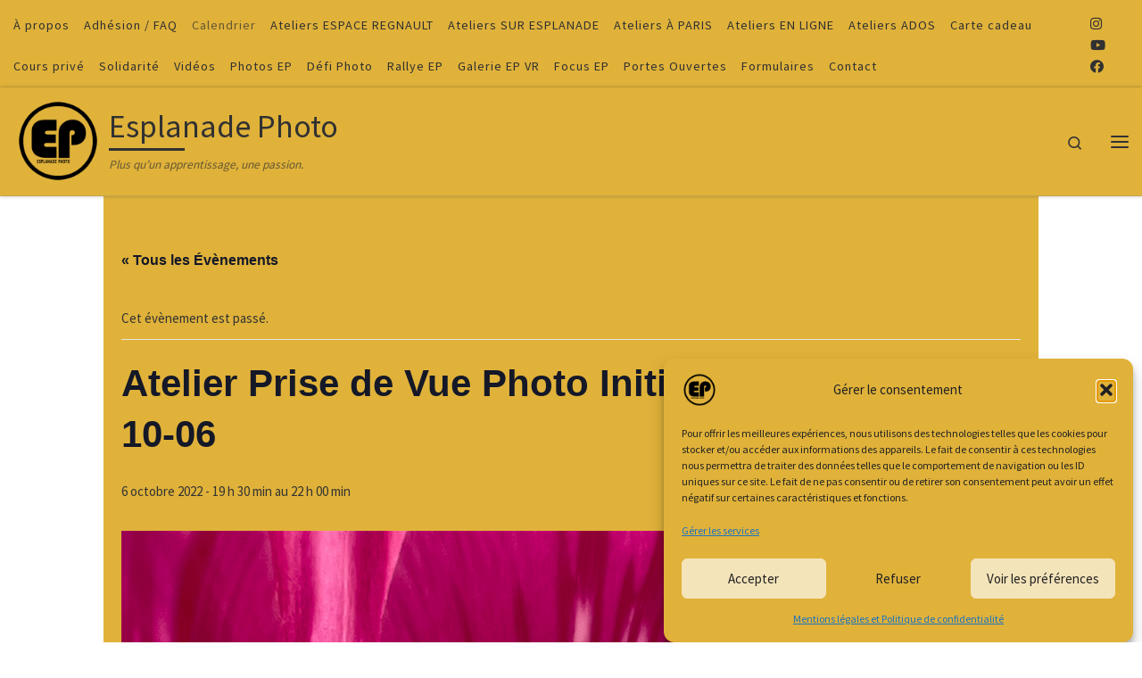

--- FILE ---
content_type: text/html; charset=UTF-8
request_url: https://www.esplanadephoto.org/calendrier-esplanade-photo/atelier-prise-de-vue-photo-initiation-pvpi-2022-10-06/
body_size: 22502
content:
<!DOCTYPE html>
<!--[if IE 7]>
<html class="ie ie7" lang="fr-FR">
<![endif]-->
<!--[if IE 8]>
<html class="ie ie8" lang="fr-FR">
<![endif]-->
<!--[if !(IE 7) | !(IE 8)  ]><!-->
<html lang="fr-FR" class="no-js">
<!--<![endif]-->
  <head>
  <meta charset="UTF-8" />
  <meta http-equiv="X-UA-Compatible" content="IE=EDGE" />
  <meta name="viewport" content="width=device-width, initial-scale=1.0" />
  <link rel="profile"  href="https://gmpg.org/xfn/11" />
  <link rel="pingback" href="" />
<script>(function(html){html.className = html.className.replace(/\bno-js\b/,'js')})(document.documentElement);</script>
<link rel='stylesheet' id='tribe-events-views-v2-bootstrap-datepicker-styles-css' href='https://www.esplanadephoto.org/wp-content/plugins/the-events-calendar/vendor/bootstrap-datepicker/css/bootstrap-datepicker.standalone.min.css?ver=6.15.14' media='all' />
<link rel='stylesheet' id='tec-variables-skeleton-css' href='https://www.esplanadephoto.org/wp-content/plugins/the-events-calendar/common/build/css/variables-skeleton.css?ver=6.10.1' media='all' />
<link rel='stylesheet' id='tribe-common-skeleton-style-css' href='https://www.esplanadephoto.org/wp-content/plugins/the-events-calendar/common/build/css/common-skeleton.css?ver=6.10.1' media='all' />
<link rel='stylesheet' id='tribe-tooltipster-css-css' href='https://www.esplanadephoto.org/wp-content/plugins/the-events-calendar/common/vendor/tooltipster/tooltipster.bundle.min.css?ver=6.10.1' media='all' />
<link rel='stylesheet' id='tribe-events-views-v2-skeleton-css' href='https://www.esplanadephoto.org/wp-content/plugins/the-events-calendar/build/css/views-skeleton.css?ver=6.15.14' media='all' />
<link rel='stylesheet' id='tec-variables-full-css' href='https://www.esplanadephoto.org/wp-content/plugins/the-events-calendar/common/build/css/variables-full.css?ver=6.10.1' media='all' />
<link rel='stylesheet' id='tribe-common-full-style-css' href='https://www.esplanadephoto.org/wp-content/plugins/the-events-calendar/common/build/css/common-full.css?ver=6.10.1' media='all' />
<link rel='stylesheet' id='tribe-events-views-v2-full-css' href='https://www.esplanadephoto.org/wp-content/plugins/the-events-calendar/build/css/views-full.css?ver=6.15.14' media='all' />
<link rel='stylesheet' id='tribe-events-views-v2-print-css' href='https://www.esplanadephoto.org/wp-content/plugins/the-events-calendar/build/css/views-print.css?ver=6.15.14' media='print' />
<meta name='robots' content='index, follow, max-image-preview:large, max-snippet:-1, max-video-preview:-1' />

<!-- Google Tag Manager for WordPress by gtm4wp.com -->
<script data-cfasync="false" data-pagespeed-no-defer>
	var gtm4wp_datalayer_name = "dataLayer";
	var dataLayer = dataLayer || [];
</script>
<!-- End Google Tag Manager for WordPress by gtm4wp.com -->
	<!-- This site is optimized with the Yoast SEO plugin v26.8 - https://yoast.com/product/yoast-seo-wordpress/ -->
	<title>Atelier Prise de Vue Photo Initiation (PVPI) 2022-10-06 - Esplanade Photo</title>
	<meta name="description" content="Atelier Prise de Vue Photo Initiation (PVPI) 2022-10-06 - Ateliers  photo en salle pour ceux qui viennent d’acquérir ou qui prévoient d’acquérir ..." />
	<link rel="canonical" href="https://www.esplanadephoto.org/calendrier-esplanade-photo/atelier-prise-de-vue-photo-initiation-pvpi-2022-10-06/" />
	<meta property="og:locale" content="fr_FR" />
	<meta property="og:type" content="article" />
	<meta property="og:title" content="Atelier Prise de Vue Photo Initiation (PVPI) 2022-10-06 - Esplanade Photo" />
	<meta property="og:description" content="Atelier Prise de Vue Photo Initiation (PVPI) 2022-10-06 - Ateliers  photo en salle pour ceux qui viennent d’acquérir ou qui prévoient d’acquérir ..." />
	<meta property="og:url" content="https://www.esplanadephoto.org/calendrier-esplanade-photo/atelier-prise-de-vue-photo-initiation-pvpi-2022-10-06/" />
	<meta property="og:site_name" content="Esplanade Photo" />
	<meta property="article:publisher" content="https://www.facebook.com/esplanadephoto/" />
	<meta property="article:modified_time" content="2022-07-12T12:52:28+00:00" />
	<meta property="og:image" content="https://www.esplanadephoto.org/wp-content/uploads/2022/07/Fleurs_09.jpg" />
	<meta property="og:image:width" content="1080" />
	<meta property="og:image:height" content="1080" />
	<meta property="og:image:type" content="image/jpeg" />
	<meta name="twitter:card" content="summary_large_image" />
	<meta name="twitter:site" content="@esplanadephoto" />
	<meta name="twitter:label1" content="Durée de lecture estimée" />
	<meta name="twitter:data1" content="1 minute" />
	<script type="application/ld+json" class="yoast-schema-graph">{"@context":"https://schema.org","@graph":[{"@type":"WebPage","@id":"https://www.esplanadephoto.org/calendrier-esplanade-photo/atelier-prise-de-vue-photo-initiation-pvpi-2022-10-06/","url":"https://www.esplanadephoto.org/calendrier-esplanade-photo/atelier-prise-de-vue-photo-initiation-pvpi-2022-10-06/","name":"Atelier Prise de Vue Photo Initiation (PVPI) 2022-10-06 - Esplanade Photo","isPartOf":{"@id":"https://www.esplanadephoto.org/#website"},"primaryImageOfPage":{"@id":"https://www.esplanadephoto.org/calendrier-esplanade-photo/atelier-prise-de-vue-photo-initiation-pvpi-2022-10-06/#primaryimage"},"image":{"@id":"https://www.esplanadephoto.org/calendrier-esplanade-photo/atelier-prise-de-vue-photo-initiation-pvpi-2022-10-06/#primaryimage"},"thumbnailUrl":"https://www.esplanadephoto.org/wp-content/uploads/2022/07/Fleurs_09.jpg","datePublished":"2022-07-12T12:50:22+00:00","dateModified":"2022-07-12T12:52:28+00:00","description":"Atelier Prise de Vue Photo Initiation (PVPI) 2022-10-06 - Ateliers  photo en salle pour ceux qui viennent d’acquérir ou qui prévoient d’acquérir ...","breadcrumb":{"@id":"https://www.esplanadephoto.org/calendrier-esplanade-photo/atelier-prise-de-vue-photo-initiation-pvpi-2022-10-06/#breadcrumb"},"inLanguage":"fr-FR","potentialAction":[{"@type":"ReadAction","target":["https://www.esplanadephoto.org/calendrier-esplanade-photo/atelier-prise-de-vue-photo-initiation-pvpi-2022-10-06/"]}]},{"@type":"ImageObject","inLanguage":"fr-FR","@id":"https://www.esplanadephoto.org/calendrier-esplanade-photo/atelier-prise-de-vue-photo-initiation-pvpi-2022-10-06/#primaryimage","url":"https://www.esplanadephoto.org/wp-content/uploads/2022/07/Fleurs_09.jpg","contentUrl":"https://www.esplanadephoto.org/wp-content/uploads/2022/07/Fleurs_09.jpg","width":1080,"height":1080,"caption":"Fleurs_Tulipe_09"},{"@type":"BreadcrumbList","@id":"https://www.esplanadephoto.org/calendrier-esplanade-photo/atelier-prise-de-vue-photo-initiation-pvpi-2022-10-06/#breadcrumb","itemListElement":[{"@type":"ListItem","position":1,"name":"Accueil","item":"https://www.esplanadephoto.org/"},{"@type":"ListItem","position":2,"name":"Évènements","item":"https://www.esplanadephoto.org/calendrier-esplanade-photo/"},{"@type":"ListItem","position":3,"name":"Atelier Prise de Vue Photo Initiation (PVPI) 2022-10-06"}]},{"@type":"WebSite","@id":"https://www.esplanadephoto.org/#website","url":"https://www.esplanadephoto.org/","name":"Esplanade Photo","description":"Plus qu’un apprentissage, une passion.","publisher":{"@id":"https://www.esplanadephoto.org/#organization"},"potentialAction":[{"@type":"SearchAction","target":{"@type":"EntryPoint","urlTemplate":"https://www.esplanadephoto.org/?s={search_term_string}"},"query-input":{"@type":"PropertyValueSpecification","valueRequired":true,"valueName":"search_term_string"}}],"inLanguage":"fr-FR"},{"@type":"Organization","@id":"https://www.esplanadephoto.org/#organization","name":"Esplanade Photo","url":"https://www.esplanadephoto.org/","logo":{"@type":"ImageObject","inLanguage":"fr-FR","@id":"https://www.esplanadephoto.org/#/schema/logo/image/","url":"https://www.esplanadephoto.org/wp-content/uploads/2024/04/cropped-Logo_Esplanade-Photo.png","contentUrl":"https://www.esplanadephoto.org/wp-content/uploads/2024/04/cropped-Logo_Esplanade-Photo.png","width":512,"height":512,"caption":"Esplanade Photo"},"image":{"@id":"https://www.esplanadephoto.org/#/schema/logo/image/"},"sameAs":["https://www.facebook.com/esplanadephoto/","https://x.com/esplanadephoto","https://www.instagram.com/esplanadephoto/","https://www.pinterest.fr/esplanadephoto/"]},{"@type":"Event","name":"Atelier Prise de Vue Photo Initiation (PVPI) 2022-10-06","description":"Atelier Prise de Vue Photo Initiation (PVPI) 2022-10-06. Ateliers  photo en salle pour ceux qui viennent d’acquérir ou qui prévoient d’acquérir un appareil photo et qui veulent comprendre ses réglages pour [&hellip;]","image":{"@id":"https://www.esplanadephoto.org/calendrier-esplanade-photo/atelier-prise-de-vue-photo-initiation-pvpi-2022-10-06/#primaryimage"},"url":"https://www.esplanadephoto.org/calendrier-esplanade-photo/atelier-prise-de-vue-photo-initiation-pvpi-2022-10-06/","eventAttendanceMode":"https://schema.org/OfflineEventAttendanceMode","eventStatus":"https://schema.org/EventScheduled","startDate":"2022-10-06T19:30:00+02:00","endDate":"2022-10-06T22:00:00+02:00","location":{"@type":"Place","name":"Maison des Associations – Espace Regnault","description":"","url":"","address":{"@type":"PostalAddress","streetAddress":"12, Square Henri Regnault","addressLocality":"Courbevoie","postalCode":"92400","addressCountry":"France"},"telephone":"","sameAs":"https://www.esplanadephoto.org/ateliers-photo-espace-regnault/"},"organizer":{"@type":"Person","name":"Association ESPLANADE PHOTO","description":"","url":"https://www.esplanadephoto.org","telephone":"0660539862","email":"&#99;o&#110;&#116;a&#99;&#116;&#64;&#101;&#115;&#112;&#108;&#97;&#110;&#97;d&#101;ph&#111;t&#111;&#46;&#111;rg"},"@id":"https://www.esplanadephoto.org/calendrier-esplanade-photo/atelier-prise-de-vue-photo-initiation-pvpi-2022-10-06/#event","mainEntityOfPage":{"@id":"https://www.esplanadephoto.org/calendrier-esplanade-photo/atelier-prise-de-vue-photo-initiation-pvpi-2022-10-06/"}}]}</script>
	<!-- / Yoast SEO plugin. -->


<link rel="alternate" type="text/calendar" title="Esplanade Photo &raquo; Flux iCal" href="https://www.esplanadephoto.org/calendrier-esplanade-photo/?ical=1" />
<link rel="alternate" title="oEmbed (JSON)" type="application/json+oembed" href="https://www.esplanadephoto.org/wp-json/oembed/1.0/embed?url=https%3A%2F%2Fwww.esplanadephoto.org%2Fcalendrier-esplanade-photo%2Fatelier-prise-de-vue-photo-initiation-pvpi-2022-10-06%2F" />
<link rel="alternate" title="oEmbed (XML)" type="text/xml+oembed" href="https://www.esplanadephoto.org/wp-json/oembed/1.0/embed?url=https%3A%2F%2Fwww.esplanadephoto.org%2Fcalendrier-esplanade-photo%2Fatelier-prise-de-vue-photo-initiation-pvpi-2022-10-06%2F&#038;format=xml" />
<style id='wp-img-auto-sizes-contain-inline-css'>
img:is([sizes=auto i],[sizes^="auto," i]){contain-intrinsic-size:3000px 1500px}
/*# sourceURL=wp-img-auto-sizes-contain-inline-css */
</style>
<link rel='stylesheet' id='tribe-events-v2-single-skeleton-css' href='https://www.esplanadephoto.org/wp-content/plugins/the-events-calendar/build/css/tribe-events-single-skeleton.css?ver=6.15.14' media='all' />
<link rel='stylesheet' id='tribe-events-v2-single-skeleton-full-css' href='https://www.esplanadephoto.org/wp-content/plugins/the-events-calendar/build/css/tribe-events-single-full.css?ver=6.15.14' media='all' />
<style id='wp-emoji-styles-inline-css'>

	img.wp-smiley, img.emoji {
		display: inline !important;
		border: none !important;
		box-shadow: none !important;
		height: 1em !important;
		width: 1em !important;
		margin: 0 0.07em !important;
		vertical-align: -0.1em !important;
		background: none !important;
		padding: 0 !important;
	}
/*# sourceURL=wp-emoji-styles-inline-css */
</style>
<link rel='stylesheet' id='wp-block-library-css' href='https://www.esplanadephoto.org/wp-includes/css/dist/block-library/style.min.css?ver=6.9' media='all' />
<style id='global-styles-inline-css'>
:root{--wp--preset--aspect-ratio--square: 1;--wp--preset--aspect-ratio--4-3: 4/3;--wp--preset--aspect-ratio--3-4: 3/4;--wp--preset--aspect-ratio--3-2: 3/2;--wp--preset--aspect-ratio--2-3: 2/3;--wp--preset--aspect-ratio--16-9: 16/9;--wp--preset--aspect-ratio--9-16: 9/16;--wp--preset--color--black: #000000;--wp--preset--color--cyan-bluish-gray: #abb8c3;--wp--preset--color--white: #ffffff;--wp--preset--color--pale-pink: #f78da7;--wp--preset--color--vivid-red: #cf2e2e;--wp--preset--color--luminous-vivid-orange: #ff6900;--wp--preset--color--luminous-vivid-amber: #fcb900;--wp--preset--color--light-green-cyan: #7bdcb5;--wp--preset--color--vivid-green-cyan: #00d084;--wp--preset--color--pale-cyan-blue: #8ed1fc;--wp--preset--color--vivid-cyan-blue: #0693e3;--wp--preset--color--vivid-purple: #9b51e0;--wp--preset--gradient--vivid-cyan-blue-to-vivid-purple: linear-gradient(135deg,rgb(6,147,227) 0%,rgb(155,81,224) 100%);--wp--preset--gradient--light-green-cyan-to-vivid-green-cyan: linear-gradient(135deg,rgb(122,220,180) 0%,rgb(0,208,130) 100%);--wp--preset--gradient--luminous-vivid-amber-to-luminous-vivid-orange: linear-gradient(135deg,rgb(252,185,0) 0%,rgb(255,105,0) 100%);--wp--preset--gradient--luminous-vivid-orange-to-vivid-red: linear-gradient(135deg,rgb(255,105,0) 0%,rgb(207,46,46) 100%);--wp--preset--gradient--very-light-gray-to-cyan-bluish-gray: linear-gradient(135deg,rgb(238,238,238) 0%,rgb(169,184,195) 100%);--wp--preset--gradient--cool-to-warm-spectrum: linear-gradient(135deg,rgb(74,234,220) 0%,rgb(151,120,209) 20%,rgb(207,42,186) 40%,rgb(238,44,130) 60%,rgb(251,105,98) 80%,rgb(254,248,76) 100%);--wp--preset--gradient--blush-light-purple: linear-gradient(135deg,rgb(255,206,236) 0%,rgb(152,150,240) 100%);--wp--preset--gradient--blush-bordeaux: linear-gradient(135deg,rgb(254,205,165) 0%,rgb(254,45,45) 50%,rgb(107,0,62) 100%);--wp--preset--gradient--luminous-dusk: linear-gradient(135deg,rgb(255,203,112) 0%,rgb(199,81,192) 50%,rgb(65,88,208) 100%);--wp--preset--gradient--pale-ocean: linear-gradient(135deg,rgb(255,245,203) 0%,rgb(182,227,212) 50%,rgb(51,167,181) 100%);--wp--preset--gradient--electric-grass: linear-gradient(135deg,rgb(202,248,128) 0%,rgb(113,206,126) 100%);--wp--preset--gradient--midnight: linear-gradient(135deg,rgb(2,3,129) 0%,rgb(40,116,252) 100%);--wp--preset--font-size--small: 13px;--wp--preset--font-size--medium: 20px;--wp--preset--font-size--large: 36px;--wp--preset--font-size--x-large: 42px;--wp--preset--spacing--20: 0.44rem;--wp--preset--spacing--30: 0.67rem;--wp--preset--spacing--40: 1rem;--wp--preset--spacing--50: 1.5rem;--wp--preset--spacing--60: 2.25rem;--wp--preset--spacing--70: 3.38rem;--wp--preset--spacing--80: 5.06rem;--wp--preset--shadow--natural: 6px 6px 9px rgba(0, 0, 0, 0.2);--wp--preset--shadow--deep: 12px 12px 50px rgba(0, 0, 0, 0.4);--wp--preset--shadow--sharp: 6px 6px 0px rgba(0, 0, 0, 0.2);--wp--preset--shadow--outlined: 6px 6px 0px -3px rgb(255, 255, 255), 6px 6px rgb(0, 0, 0);--wp--preset--shadow--crisp: 6px 6px 0px rgb(0, 0, 0);}:where(.is-layout-flex){gap: 0.5em;}:where(.is-layout-grid){gap: 0.5em;}body .is-layout-flex{display: flex;}.is-layout-flex{flex-wrap: wrap;align-items: center;}.is-layout-flex > :is(*, div){margin: 0;}body .is-layout-grid{display: grid;}.is-layout-grid > :is(*, div){margin: 0;}:where(.wp-block-columns.is-layout-flex){gap: 2em;}:where(.wp-block-columns.is-layout-grid){gap: 2em;}:where(.wp-block-post-template.is-layout-flex){gap: 1.25em;}:where(.wp-block-post-template.is-layout-grid){gap: 1.25em;}.has-black-color{color: var(--wp--preset--color--black) !important;}.has-cyan-bluish-gray-color{color: var(--wp--preset--color--cyan-bluish-gray) !important;}.has-white-color{color: var(--wp--preset--color--white) !important;}.has-pale-pink-color{color: var(--wp--preset--color--pale-pink) !important;}.has-vivid-red-color{color: var(--wp--preset--color--vivid-red) !important;}.has-luminous-vivid-orange-color{color: var(--wp--preset--color--luminous-vivid-orange) !important;}.has-luminous-vivid-amber-color{color: var(--wp--preset--color--luminous-vivid-amber) !important;}.has-light-green-cyan-color{color: var(--wp--preset--color--light-green-cyan) !important;}.has-vivid-green-cyan-color{color: var(--wp--preset--color--vivid-green-cyan) !important;}.has-pale-cyan-blue-color{color: var(--wp--preset--color--pale-cyan-blue) !important;}.has-vivid-cyan-blue-color{color: var(--wp--preset--color--vivid-cyan-blue) !important;}.has-vivid-purple-color{color: var(--wp--preset--color--vivid-purple) !important;}.has-black-background-color{background-color: var(--wp--preset--color--black) !important;}.has-cyan-bluish-gray-background-color{background-color: var(--wp--preset--color--cyan-bluish-gray) !important;}.has-white-background-color{background-color: var(--wp--preset--color--white) !important;}.has-pale-pink-background-color{background-color: var(--wp--preset--color--pale-pink) !important;}.has-vivid-red-background-color{background-color: var(--wp--preset--color--vivid-red) !important;}.has-luminous-vivid-orange-background-color{background-color: var(--wp--preset--color--luminous-vivid-orange) !important;}.has-luminous-vivid-amber-background-color{background-color: var(--wp--preset--color--luminous-vivid-amber) !important;}.has-light-green-cyan-background-color{background-color: var(--wp--preset--color--light-green-cyan) !important;}.has-vivid-green-cyan-background-color{background-color: var(--wp--preset--color--vivid-green-cyan) !important;}.has-pale-cyan-blue-background-color{background-color: var(--wp--preset--color--pale-cyan-blue) !important;}.has-vivid-cyan-blue-background-color{background-color: var(--wp--preset--color--vivid-cyan-blue) !important;}.has-vivid-purple-background-color{background-color: var(--wp--preset--color--vivid-purple) !important;}.has-black-border-color{border-color: var(--wp--preset--color--black) !important;}.has-cyan-bluish-gray-border-color{border-color: var(--wp--preset--color--cyan-bluish-gray) !important;}.has-white-border-color{border-color: var(--wp--preset--color--white) !important;}.has-pale-pink-border-color{border-color: var(--wp--preset--color--pale-pink) !important;}.has-vivid-red-border-color{border-color: var(--wp--preset--color--vivid-red) !important;}.has-luminous-vivid-orange-border-color{border-color: var(--wp--preset--color--luminous-vivid-orange) !important;}.has-luminous-vivid-amber-border-color{border-color: var(--wp--preset--color--luminous-vivid-amber) !important;}.has-light-green-cyan-border-color{border-color: var(--wp--preset--color--light-green-cyan) !important;}.has-vivid-green-cyan-border-color{border-color: var(--wp--preset--color--vivid-green-cyan) !important;}.has-pale-cyan-blue-border-color{border-color: var(--wp--preset--color--pale-cyan-blue) !important;}.has-vivid-cyan-blue-border-color{border-color: var(--wp--preset--color--vivid-cyan-blue) !important;}.has-vivid-purple-border-color{border-color: var(--wp--preset--color--vivid-purple) !important;}.has-vivid-cyan-blue-to-vivid-purple-gradient-background{background: var(--wp--preset--gradient--vivid-cyan-blue-to-vivid-purple) !important;}.has-light-green-cyan-to-vivid-green-cyan-gradient-background{background: var(--wp--preset--gradient--light-green-cyan-to-vivid-green-cyan) !important;}.has-luminous-vivid-amber-to-luminous-vivid-orange-gradient-background{background: var(--wp--preset--gradient--luminous-vivid-amber-to-luminous-vivid-orange) !important;}.has-luminous-vivid-orange-to-vivid-red-gradient-background{background: var(--wp--preset--gradient--luminous-vivid-orange-to-vivid-red) !important;}.has-very-light-gray-to-cyan-bluish-gray-gradient-background{background: var(--wp--preset--gradient--very-light-gray-to-cyan-bluish-gray) !important;}.has-cool-to-warm-spectrum-gradient-background{background: var(--wp--preset--gradient--cool-to-warm-spectrum) !important;}.has-blush-light-purple-gradient-background{background: var(--wp--preset--gradient--blush-light-purple) !important;}.has-blush-bordeaux-gradient-background{background: var(--wp--preset--gradient--blush-bordeaux) !important;}.has-luminous-dusk-gradient-background{background: var(--wp--preset--gradient--luminous-dusk) !important;}.has-pale-ocean-gradient-background{background: var(--wp--preset--gradient--pale-ocean) !important;}.has-electric-grass-gradient-background{background: var(--wp--preset--gradient--electric-grass) !important;}.has-midnight-gradient-background{background: var(--wp--preset--gradient--midnight) !important;}.has-small-font-size{font-size: var(--wp--preset--font-size--small) !important;}.has-medium-font-size{font-size: var(--wp--preset--font-size--medium) !important;}.has-large-font-size{font-size: var(--wp--preset--font-size--large) !important;}.has-x-large-font-size{font-size: var(--wp--preset--font-size--x-large) !important;}
/*# sourceURL=global-styles-inline-css */
</style>

<style id='classic-theme-styles-inline-css'>
/*! This file is auto-generated */
.wp-block-button__link{color:#fff;background-color:#32373c;border-radius:9999px;box-shadow:none;text-decoration:none;padding:calc(.667em + 2px) calc(1.333em + 2px);font-size:1.125em}.wp-block-file__button{background:#32373c;color:#fff;text-decoration:none}
/*# sourceURL=/wp-includes/css/classic-themes.min.css */
</style>
<link rel='stylesheet' id='af-fontawesome-css' href='https://www.esplanadephoto.org/wp-content/plugins/asgaros-forum/libs/fontawesome/css/all.min.css?ver=3.3.0' media='all' />
<link rel='stylesheet' id='af-fontawesome-compat-v4-css' href='https://www.esplanadephoto.org/wp-content/plugins/asgaros-forum/libs/fontawesome/css/v4-shims.min.css?ver=3.3.0' media='all' />
<link rel='stylesheet' id='af-widgets-css' href='https://www.esplanadephoto.org/wp-content/plugins/asgaros-forum/skin/widgets.css?ver=3.3.0' media='all' />
<link rel='stylesheet' id='hello-asso-css' href='https://www.esplanadephoto.org/wp-content/plugins/helloasso/public/css/hello-asso-public.css?ver=1.1.24' media='all' />
<link rel='stylesheet' id='sow-button-base-css' href='https://www.esplanadephoto.org/wp-content/plugins/so-widgets-bundle/widgets/button/css/style.css?ver=1.70.4' media='all' />
<link rel='stylesheet' id='sow-button-atom-a0a785b40c65-css' href='https://www.esplanadephoto.org/wp-content/uploads/siteorigin-widgets/sow-button-atom-a0a785b40c65.css?ver=6.9' media='all' />
<link rel='stylesheet' id='sow-button-atom-f607f875b844-css' href='https://www.esplanadephoto.org/wp-content/uploads/siteorigin-widgets/sow-button-atom-f607f875b844.css?ver=6.9' media='all' />
<link rel='stylesheet' id='ppress-frontend-css' href='https://www.esplanadephoto.org/wp-content/plugins/wp-user-avatar/assets/css/frontend.min.css?ver=4.16.9' media='all' />
<link rel='stylesheet' id='ppress-flatpickr-css' href='https://www.esplanadephoto.org/wp-content/plugins/wp-user-avatar/assets/flatpickr/flatpickr.min.css?ver=4.16.9' media='all' />
<link rel='stylesheet' id='ppress-select2-css' href='https://www.esplanadephoto.org/wp-content/plugins/wp-user-avatar/assets/select2/select2.min.css?ver=6.9' media='all' />
<link rel='stylesheet' id='cmplz-general-css' href='https://www.esplanadephoto.org/wp-content/plugins/complianz-gdpr/assets/css/cookieblocker.min.css?ver=1766143724' media='all' />
<link rel='stylesheet' id='customizr-parent-style-css' href='https://www.esplanadephoto.org/wp-content/themes/customizr/style.css?ver=6.9' media='all' />
<link rel='stylesheet' id='customizr-main-css' href='https://www.esplanadephoto.org/wp-content/themes/customizr/assets/front/css/style.min.css?ver=4.4.24' media='all' />
<style id='customizr-main-inline-css'>
::-moz-selection{background-color:#e0b23a}::selection{background-color:#e0b23a}a,.btn-skin:active,.btn-skin:focus,.btn-skin:hover,.btn-skin.inverted,.grid-container__classic .post-type__icon,.post-type__icon:hover .icn-format,.grid-container__classic .post-type__icon:hover .icn-format,[class*='grid-container__'] .entry-title a.czr-title:hover,input[type=checkbox]:checked::before{color:#e0b23a}.czr-css-loader > div ,.btn-skin,.btn-skin:active,.btn-skin:focus,.btn-skin:hover,.btn-skin-h-dark,.btn-skin-h-dark.inverted:active,.btn-skin-h-dark.inverted:focus,.btn-skin-h-dark.inverted:hover{border-color:#e0b23a}.tc-header.border-top{border-top-color:#e0b23a}[class*='grid-container__'] .entry-title a:hover::after,.grid-container__classic .post-type__icon,.btn-skin,.btn-skin.inverted:active,.btn-skin.inverted:focus,.btn-skin.inverted:hover,.btn-skin-h-dark,.btn-skin-h-dark.inverted:active,.btn-skin-h-dark.inverted:focus,.btn-skin-h-dark.inverted:hover,.sidebar .widget-title::after,input[type=radio]:checked::before{background-color:#e0b23a}.btn-skin-light:active,.btn-skin-light:focus,.btn-skin-light:hover,.btn-skin-light.inverted{color:#eacc7c}input:not([type='submit']):not([type='button']):not([type='number']):not([type='checkbox']):not([type='radio']):focus,textarea:focus,.btn-skin-light,.btn-skin-light.inverted,.btn-skin-light:active,.btn-skin-light:focus,.btn-skin-light:hover,.btn-skin-light.inverted:active,.btn-skin-light.inverted:focus,.btn-skin-light.inverted:hover{border-color:#eacc7c}.btn-skin-light,.btn-skin-light.inverted:active,.btn-skin-light.inverted:focus,.btn-skin-light.inverted:hover{background-color:#eacc7c}.btn-skin-lightest:active,.btn-skin-lightest:focus,.btn-skin-lightest:hover,.btn-skin-lightest.inverted{color:#eed492}.btn-skin-lightest,.btn-skin-lightest.inverted,.btn-skin-lightest:active,.btn-skin-lightest:focus,.btn-skin-lightest:hover,.btn-skin-lightest.inverted:active,.btn-skin-lightest.inverted:focus,.btn-skin-lightest.inverted:hover{border-color:#eed492}.btn-skin-lightest,.btn-skin-lightest.inverted:active,.btn-skin-lightest.inverted:focus,.btn-skin-lightest.inverted:hover{background-color:#eed492}.pagination,a:hover,a:focus,a:active,.btn-skin-dark:active,.btn-skin-dark:focus,.btn-skin-dark:hover,.btn-skin-dark.inverted,.btn-skin-dark-oh:active,.btn-skin-dark-oh:focus,.btn-skin-dark-oh:hover,.post-info a:not(.btn):hover,.grid-container__classic .post-type__icon .icn-format,[class*='grid-container__'] .hover .entry-title a,.widget-area a:not(.btn):hover,a.czr-format-link:hover,.format-link.hover a.czr-format-link,button[type=submit]:hover,button[type=submit]:active,button[type=submit]:focus,input[type=submit]:hover,input[type=submit]:active,input[type=submit]:focus,.tabs .nav-link:hover,.tabs .nav-link.active,.tabs .nav-link.active:hover,.tabs .nav-link.active:focus{color:#bf921e}.grid-container__classic.tc-grid-border .grid__item,.btn-skin-dark,.btn-skin-dark.inverted,button[type=submit],input[type=submit],.btn-skin-dark:active,.btn-skin-dark:focus,.btn-skin-dark:hover,.btn-skin-dark.inverted:active,.btn-skin-dark.inverted:focus,.btn-skin-dark.inverted:hover,.btn-skin-h-dark:active,.btn-skin-h-dark:focus,.btn-skin-h-dark:hover,.btn-skin-h-dark.inverted,.btn-skin-h-dark.inverted,.btn-skin-h-dark.inverted,.btn-skin-dark-oh:active,.btn-skin-dark-oh:focus,.btn-skin-dark-oh:hover,.btn-skin-dark-oh.inverted:active,.btn-skin-dark-oh.inverted:focus,.btn-skin-dark-oh.inverted:hover,button[type=submit]:hover,button[type=submit]:active,button[type=submit]:focus,input[type=submit]:hover,input[type=submit]:active,input[type=submit]:focus{border-color:#bf921e}.btn-skin-dark,.btn-skin-dark.inverted:active,.btn-skin-dark.inverted:focus,.btn-skin-dark.inverted:hover,.btn-skin-h-dark:active,.btn-skin-h-dark:focus,.btn-skin-h-dark:hover,.btn-skin-h-dark.inverted,.btn-skin-h-dark.inverted,.btn-skin-h-dark.inverted,.btn-skin-dark-oh.inverted:active,.btn-skin-dark-oh.inverted:focus,.btn-skin-dark-oh.inverted:hover,.grid-container__classic .post-type__icon:hover,button[type=submit],input[type=submit],.czr-link-hover-underline .widgets-list-layout-links a:not(.btn)::before,.czr-link-hover-underline .widget_archive a:not(.btn)::before,.czr-link-hover-underline .widget_nav_menu a:not(.btn)::before,.czr-link-hover-underline .widget_rss ul a:not(.btn)::before,.czr-link-hover-underline .widget_recent_entries a:not(.btn)::before,.czr-link-hover-underline .widget_categories a:not(.btn)::before,.czr-link-hover-underline .widget_meta a:not(.btn)::before,.czr-link-hover-underline .widget_recent_comments a:not(.btn)::before,.czr-link-hover-underline .widget_pages a:not(.btn)::before,.czr-link-hover-underline .widget_calendar a:not(.btn)::before,[class*='grid-container__'] .hover .entry-title a::after,a.czr-format-link::before,.comment-author a::before,.comment-link::before,.tabs .nav-link.active::before{background-color:#bf921e}.btn-skin-dark-shaded:active,.btn-skin-dark-shaded:focus,.btn-skin-dark-shaded:hover,.btn-skin-dark-shaded.inverted{background-color:rgba(191,146,30,0.2)}.btn-skin-dark-shaded,.btn-skin-dark-shaded.inverted:active,.btn-skin-dark-shaded.inverted:focus,.btn-skin-dark-shaded.inverted:hover{background-color:rgba(191,146,30,0.8)}.tc-header,#tc-sn .tc-sn-inner,.czr-overlay,.add-menu-button,.tc-header .socials a,.tc-header .socials a:focus,.tc-header .socials a:active,.nav__utils,.nav__utils a,.nav__utils a:focus,.nav__utils a:active,.header-contact__info a,.header-contact__info a:focus,.header-contact__info a:active,.czr-overlay a:hover,.dropdown-menu,.tc-header .navbar-brand-sitename,[class*=nav__menu] .nav__link,[class*=nav__menu] .nav__link-wrapper .caret__dropdown-toggler,[class*=nav__menu] .dropdown-menu .nav__link,[class*=nav__menu] .dropdown-item .nav__link:hover,.tc-header form.czr-form label,.czr-overlay form.czr-form label,.tc-header .czr-form input:not([type='submit']):not([type='button']):not([type='number']):not([type='checkbox']):not([type='radio']),.tc-header .czr-form textarea,.tc-header .czr-form .form-control,.czr-overlay .czr-form input:not([type='submit']):not([type='button']):not([type='number']):not([type='checkbox']):not([type='radio']),.czr-overlay .czr-form textarea,.czr-overlay .czr-form .form-control,.tc-header h1,.tc-header h2,.tc-header h3,.tc-header h4,.tc-header h5,.tc-header h6{color:#313131}.tc-header .czr-form input:not([type='submit']):not([type='button']):not([type='number']):not([type='checkbox']):not([type='radio']),.tc-header .czr-form textarea,.tc-header .czr-form .form-control,.czr-overlay .czr-form input:not([type='submit']):not([type='button']):not([type='number']):not([type='checkbox']):not([type='radio']),.czr-overlay .czr-form textarea,.czr-overlay .czr-form .form-control{border-color:#313131}.ham__toggler-span-wrapper .line,[class*=nav__menu] .nav__title::before{background-color:#313131}.header-tagline,[class*=nav__menu] .nav__link:hover,[class*=nav__menu] .nav__link-wrapper .caret__dropdown-toggler:hover,[class*=nav__menu] .show:not(.dropdown-item) > .nav__link,[class*=nav__menu] .show:not(.dropdown-item) > .nav__link-wrapper .nav__link,.czr-highlight-contextual-menu-items [class*=nav__menu] li:not(.dropdown-item).current-active > .nav__link,.czr-highlight-contextual-menu-items [class*=nav__menu] li:not(.dropdown-item).current-active > .nav__link-wrapper .nav__link,.czr-highlight-contextual-menu-items [class*=nav__menu] .current-menu-item > .nav__link,.czr-highlight-contextual-menu-items [class*=nav__menu] .current-menu-item > .nav__link-wrapper .nav__link,[class*=nav__menu] .dropdown-item .nav__link,.czr-overlay a,.tc-header .socials a:hover,.nav__utils a:hover,.czr-highlight-contextual-menu-items .nav__utils a.current-active,.header-contact__info a:hover,.tc-header .czr-form .form-group.in-focus label,.czr-overlay .czr-form .form-group.in-focus label{color:rgba(49,49,49,0.7)}.nav__utils .ham-toggler-menu.czr-collapsed:hover .line{background-color:rgba(49,49,49,0.7)}.topbar-navbar__wrapper,.dropdown-item:not(:last-of-type){border-color:rgba(49,49,49,0.09)}.tc-header{border-bottom-color:rgba(49,49,49,0.09)}#tc-sn{outline-color:rgba(49,49,49,0.09)}.mobile-nav__container,.header-search__container,.mobile-nav__nav,.vertical-nav > li:not(:last-of-type){border-color:rgba(49,49,49,0.075)}.tc-header,#tc-sn .tc-sn-inner,.dropdown-menu,.dropdown-item:active,.dropdown-item:focus,.dropdown-item:hover{background-color:#e0b23a}.sticky-transparent.is-sticky .mobile-sticky,.sticky-transparent.is-sticky .desktop-sticky,.sticky-transparent.is-sticky .mobile-nav__nav,.header-transparent:not(.is-sticky) .mobile-nav__nav,.header-transparent:not(.is-sticky) .dropdown-menu{background-color:rgba(224,178,58,0.9)}.czr-overlay{background-color:rgba(224,178,58,0.98)}.dropdown-item:before,.vertical-nav .caret__dropdown-toggler{background-color:rgba(31,77,197,0.045)}
.tc-header.border-top { border-top-width: 5px; border-top-style: solid }
#czr-push-footer { display: none; visibility: hidden; }
        .czr-sticky-footer #czr-push-footer.sticky-footer-enabled { display: block; }
        
/*# sourceURL=customizr-main-inline-css */
</style>
<link rel='stylesheet' id='customizr-ms-respond-css' href='https://www.esplanadephoto.org/wp-content/themes/customizr/assets/front/css/style-modular-scale.min.css?ver=4.4.24' media='all' />
<link rel='stylesheet' id='customizr-style-css' href='https://www.esplanadephoto.org/wp-content/themes/customizr-child/style.css?ver=4.4.24' media='all' />
<script src="https://www.esplanadephoto.org/wp-includes/js/jquery/jquery.min.js?ver=3.7.1" id="jquery-core-js"></script>
<script src="https://www.esplanadephoto.org/wp-includes/js/jquery/jquery-migrate.min.js?ver=3.4.1" id="jquery-migrate-js"></script>
<script src="https://www.esplanadephoto.org/wp-content/plugins/the-events-calendar/common/build/js/tribe-common.js?ver=9c44e11f3503a33e9540" id="tribe-common-js"></script>
<script src="https://www.esplanadephoto.org/wp-content/plugins/the-events-calendar/build/js/views/breakpoints.js?ver=4208de2df2852e0b91ec" id="tribe-events-views-v2-breakpoints-js"></script>
<script src="https://www.esplanadephoto.org/wp-content/plugins/helloasso/public/js/hello-asso-public.js?ver=1.1.24" id="hello-asso-js"></script>
<script src="https://www.esplanadephoto.org/wp-content/plugins/wp-user-avatar/assets/flatpickr/flatpickr.min.js?ver=4.16.9" id="ppress-flatpickr-js"></script>
<script src="https://www.esplanadephoto.org/wp-content/plugins/wp-user-avatar/assets/select2/select2.min.js?ver=4.16.9" id="ppress-select2-js"></script>
<script src="https://www.esplanadephoto.org/wp-content/themes/customizr/assets/front/js/libs/modernizr.min.js?ver=4.4.24" id="modernizr-js"></script>
<script src='https://www.esplanadephoto.org/wp-content/plugins/the-events-calendar/common/build/js/underscore-before.js'></script>
<script src="https://www.esplanadephoto.org/wp-includes/js/underscore.min.js?ver=1.13.7" id="underscore-js"></script>
<script src='https://www.esplanadephoto.org/wp-content/plugins/the-events-calendar/common/build/js/underscore-after.js'></script>
<script id="tc-scripts-js-extra">
var CZRParams = {"assetsPath":"https://www.esplanadephoto.org/wp-content/themes/customizr/assets/front/","mainScriptUrl":"https://www.esplanadephoto.org/wp-content/themes/customizr/assets/front/js/tc-scripts.min.js?4.4.24","deferFontAwesome":"1","fontAwesomeUrl":"https://www.esplanadephoto.org/wp-content/themes/customizr/assets/shared/fonts/fa/css/fontawesome-all.min.css?4.4.24","_disabled":[],"centerSliderImg":"1","isLightBoxEnabled":"1","SmoothScroll":{"Enabled":true,"Options":{"touchpadSupport":false}},"isAnchorScrollEnabled":"","anchorSmoothScrollExclude":{"simple":["[class*=edd]",".carousel-control","[data-toggle=\"modal\"]","[data-toggle=\"dropdown\"]","[data-toggle=\"czr-dropdown\"]","[data-toggle=\"tooltip\"]","[data-toggle=\"popover\"]","[data-toggle=\"collapse\"]","[data-toggle=\"czr-collapse\"]","[data-toggle=\"tab\"]","[data-toggle=\"pill\"]","[data-toggle=\"czr-pill\"]","[class*=upme]","[class*=um-]"],"deep":{"classes":[],"ids":[]}},"timerOnScrollAllBrowsers":"1","centerAllImg":"1","HasComments":"","LoadModernizr":"1","stickyHeader":"","extLinksStyle":"","extLinksTargetExt":"","extLinksSkipSelectors":{"classes":["btn","button"],"ids":[]},"dropcapEnabled":"","dropcapWhere":{"post":"","page":""},"dropcapMinWords":"","dropcapSkipSelectors":{"tags":["IMG","IFRAME","H1","H2","H3","H4","H5","H6","BLOCKQUOTE","UL","OL"],"classes":["btn"],"id":[]},"imgSmartLoadEnabled":"1","imgSmartLoadOpts":{"parentSelectors":["[class*=grid-container], .article-container",".__before_main_wrapper",".widget-front",".post-related-articles",".tc-singular-thumbnail-wrapper",".sek-module-inner"],"opts":{"excludeImg":[".tc-holder-img"]}},"imgSmartLoadsForSliders":"1","pluginCompats":[],"isWPMobile":"","menuStickyUserSettings":{"desktop":"stick_up","mobile":"stick_up"},"adminAjaxUrl":"https://www.esplanadephoto.org/wp-admin/admin-ajax.php","ajaxUrl":"https://www.esplanadephoto.org/?czrajax=1","frontNonce":{"id":"CZRFrontNonce","handle":"be641b62c0"},"isDevMode":"","isModernStyle":"1","i18n":{"Permanently dismiss":"Fermer d\u00e9finitivement"},"frontNotifications":{"welcome":{"enabled":false,"content":"","dismissAction":"dismiss_welcome_note_front"}},"preloadGfonts":"1","googleFonts":"Source+Sans+Pro","version":"4.4.24"};
//# sourceURL=tc-scripts-js-extra
</script>
<script src="https://www.esplanadephoto.org/wp-content/themes/customizr/assets/front/js/tc-scripts.min.js?ver=4.4.24" id="tc-scripts-js" defer></script>
<link rel="https://api.w.org/" href="https://www.esplanadephoto.org/wp-json/" /><link rel="alternate" title="JSON" type="application/json" href="https://www.esplanadephoto.org/wp-json/wp/v2/tribe_events/11346" /><meta name="generator" content="WordPress 6.9" />
<link rel='shortlink' href='https://www.esplanadephoto.org/?p=11346' />
<!-- Global site tag (gtag.js) - Google Analytics -->
<script async src="https://www.googletagmanager.com/gtag/js?id=UA-174224768-1"></script>
<script>
  window.dataLayer = window.dataLayer || [];
  function gtag(){dataLayer.push(arguments);}
  gtag('js', new Date());

  gtag('config', 'UA-174224768-1');
</script><meta name="tec-api-version" content="v1"><meta name="tec-api-origin" content="https://www.esplanadephoto.org"><link rel="alternate" href="https://www.esplanadephoto.org/wp-json/tribe/events/v1/events/11346" />			<style>.cmplz-hidden {
					display: none !important;
				}</style>
<!-- Google Tag Manager for WordPress by gtm4wp.com -->
<!-- GTM Container placement set to footer -->
<script data-cfasync="false" data-pagespeed-no-defer>
	var dataLayer_content = {"pagePostType":"tribe_events","pagePostType2":"single-tribe_events","pageAttributes":["atelier-prise-de-vue-photo-initiation-2022-2023"],"pagePostAuthor":"Webmaster"};
	dataLayer.push( dataLayer_content );
</script>
<script data-cfasync="false" data-pagespeed-no-defer>
(function(w,d,s,l,i){w[l]=w[l]||[];w[l].push({'gtm.start':
new Date().getTime(),event:'gtm.js'});var f=d.getElementsByTagName(s)[0],
j=d.createElement(s),dl=l!='dataLayer'?'&l='+l:'';j.async=true;j.src=
'//www.googletagmanager.com/gtm.js?id='+i+dl;f.parentNode.insertBefore(j,f);
})(window,document,'script','dataLayer','GTM-P24MJ2K');
</script>
<!-- End Google Tag Manager for WordPress by gtm4wp.com -->              <link rel="preload" as="font" type="font/woff2" href="https://www.esplanadephoto.org/wp-content/themes/customizr/assets/shared/fonts/customizr/customizr.woff2?128396981" crossorigin="anonymous"/>
            <link rel="icon" href="https://www.esplanadephoto.org/wp-content/uploads/2024/04/cropped-Logo_Esplanade-Photo-32x32.png" sizes="32x32" />
<link rel="icon" href="https://www.esplanadephoto.org/wp-content/uploads/2024/04/cropped-Logo_Esplanade-Photo-192x192.png" sizes="192x192" />
<link rel="apple-touch-icon" href="https://www.esplanadephoto.org/wp-content/uploads/2024/04/cropped-Logo_Esplanade-Photo-180x180.png" />
<meta name="msapplication-TileImage" content="https://www.esplanadephoto.org/wp-content/uploads/2024/04/cropped-Logo_Esplanade-Photo-270x270.png" />
<link rel='stylesheet' id='sow-button-atom-6763dcf26d6a-css' href='https://www.esplanadephoto.org/wp-content/uploads/siteorigin-widgets/sow-button-atom-6763dcf26d6a.css?ver=6.9' media='all' />
</head>

  <body class="wp-singular tribe_events-template-default single single-tribe_events postid-11346 wp-custom-logo wp-embed-responsive wp-theme-customizr wp-child-theme-customizr-child tribe-events-page-template tribe-no-js tribe-filter-live czr-link-hover-underline header-skin-custom footer-skin-dark czr-l-sidebar tc-center-images czr-full-layout sn-right customizr-4-4-24-with-child-theme czr-sticky-footer events-single tribe-events-style-full tribe-events-style-theme">
          <a class="screen-reader-text skip-link" href="#content">Passer au contenu</a>
    <div id="tc-sn" class="tc-sn side-nav__container d-none d-lg-block" >
    <nav class="tc-sn side-nav__nav" >
      <div class="tc-sn-inner">
        <div class="hamburger-toggler__container " >
  <button class="ham-toggler-menu czr-collapsed" data-toggle="sidenav" aria-expanded="false"><span class="ham__toggler-span-wrapper"><span class="line line-1"></span><span class="line line-2"></span><span class="line line-3"></span></span><span class="screen-reader-text">Menu</span></button>
</div>
<div class="nav__menu-wrapper side-nav__menu-wrapper" >
<ul id="main-menu" class="side-nav__menu side vertical-nav nav__menu flex-column nav"><li id="menu-item-53" class="menu-item menu-item-type-post_type menu-item-object-page menu-item-53"><a href="https://www.esplanadephoto.org/a-propos-de-lassociation-esplanade-photo/" class="nav__link"><span class="nav__title">À propos</span></a></li>
<li id="menu-item-1161" class="menu-item menu-item-type-post_type menu-item-object-page menu-item-1161"><a href="https://www.esplanadephoto.org/ateliers-photo-de-lassociation-esplanade-photo/" class="nav__link"><span class="nav__title">Adhésion / FAQ</span></a></li>
<li id="menu-item-705" class="menu-item menu-item-type-post_type menu-item-object-page current-menu-item current_page_item menu-item-705"><a href="https://www.esplanadephoto.org/calendrier-esplanade-photo/" class="nav__link"><span class="nav__title">Calendrier</span></a></li>
<li id="menu-item-6104" class="menu-item menu-item-type-post_type menu-item-object-page menu-item-6104"><a href="https://www.esplanadephoto.org/ateliers-photo-espace-regnault/" class="nav__link"><span class="nav__title">Ateliers ESPACE REGNAULT</span></a></li>
<li id="menu-item-9205" class="menu-item menu-item-type-post_type menu-item-object-page menu-item-9205"><a href="https://www.esplanadephoto.org/ateliers-photo-esplanade-de-la-defense/" class="nav__link"><span class="nav__title">Ateliers SUR ESPLANADE</span></a></li>
<li id="menu-item-6511" class="menu-item menu-item-type-post_type menu-item-object-page menu-item-6511"><a href="https://www.esplanadephoto.org/ateliers-photo-a-paris/" class="nav__link"><span class="nav__title">Ateliers À PARIS</span></a></li>
<li id="menu-item-6387" class="menu-item menu-item-type-post_type menu-item-object-page menu-item-6387"><a href="https://www.esplanadephoto.org/ateliers-photo-en-ligne/" class="nav__link"><span class="nav__title">Ateliers EN LIGNE</span></a></li>
<li id="menu-item-6531" class="menu-item menu-item-type-post_type menu-item-object-page menu-item-6531"><a href="https://www.esplanadephoto.org/ateliers-photo-ado/" class="nav__link"><span class="nav__title">Ateliers ADOS</span></a></li>
<li id="menu-item-2571" class="menu-item menu-item-type-post_type menu-item-object-page menu-item-2571"><a href="https://www.esplanadephoto.org/carte-cadeau-esplanade-photo/" class="nav__link"><span class="nav__title">Carte cadeau</span></a></li>
<li id="menu-item-13390" class="menu-item menu-item-type-post_type menu-item-object-page menu-item-13390"><a href="https://www.esplanadephoto.org/cours-de-photographie-prive-en-individuel/" class="nav__link"><span class="nav__title">Cours privé</span></a></li>
<li id="menu-item-13340" class="menu-item menu-item-type-post_type menu-item-object-page menu-item-13340"><a href="https://www.esplanadephoto.org/solidarite-engagements-solidaires-pour-les-grandes-causes/" class="nav__link"><span class="nav__title">Solidarité</span></a></li>
<li id="menu-item-8312" class="menu-item menu-item-type-post_type menu-item-object-page menu-item-8312"><a href="https://www.esplanadephoto.org/videos-esplanade-photo/" class="nav__link"><span class="nav__title">Vidéos</span></a></li>
<li id="menu-item-14736" class="menu-item menu-item-type-post_type menu-item-object-page menu-item-14736"><a href="https://www.esplanadephoto.org/galeries-esplanade-photo/" class="nav__link"><span class="nav__title">Photos EP</span></a></li>
<li id="menu-item-8285" class="menu-item menu-item-type-post_type menu-item-object-page menu-item-8285"><a href="https://www.esplanadephoto.org/defi-photo-esplanade-photo/" class="nav__link"><span class="nav__title">Défi Photo</span></a></li>
<li id="menu-item-10782" class="menu-item menu-item-type-post_type menu-item-object-page menu-item-10782"><a href="https://www.esplanadephoto.org/rallye-photo-a-la-defense/" class="nav__link"><span class="nav__title">Rallye EP</span></a></li>
<li id="menu-item-8556" class="menu-item menu-item-type-post_type menu-item-object-page menu-item-8556"><a href="https://www.esplanadephoto.org/galerie-esplanade-photo/" class="nav__link"><span class="nav__title">Galerie EP VR</span></a></li>
<li id="menu-item-15209" class="menu-item menu-item-type-post_type menu-item-object-page menu-item-15209"><a href="https://www.esplanadephoto.org/focus-ep/" class="nav__link"><span class="nav__title">Focus EP</span></a></li>
<li id="menu-item-16511" class="menu-item menu-item-type-post_type menu-item-object-page menu-item-16511"><a href="https://www.esplanadephoto.org/formulaire-dinscription-journee-portes-ouvertes/" class="nav__link"><span class="nav__title">Portes Ouvertes</span></a></li>
<li id="menu-item-17607" class="menu-item menu-item-type-post_type menu-item-object-page menu-item-17607"><a href="https://www.esplanadephoto.org/formulaires-de-paiement-esplanade-photo/" class="nav__link"><span class="nav__title">Formulaires</span></a></li>
<li id="menu-item-717" class="menu-item menu-item-type-post_type menu-item-object-page menu-item-717"><a href="https://www.esplanadephoto.org/contact-esplanade-photo/" class="nav__link"><span class="nav__title">Contact</span></a></li>
</ul></div>      </div><!-- /.tc-sn-inner  -->
    </nav>
</div>
    
    <div id="tc-page-wrap" class="">

      <header class="tpnav-header__header tc-header sl-logo_left sticky-brand-shrink-on sticky-transparent border-top czr-submenu-fade czr-submenu-move czr-highlight-contextual-menu-items" >
    <div class="topbar-navbar__wrapper d-none d-lg-block" >
  <div class="container">
        <div class="row flex-row flex-lg-nowrap justify-content-start justify-content-lg-end align-items-center topbar-navbar__row">
                    <div class="topbar-nav__container col col-auto d-none d-lg-flex">
          <nav id="topbar-nav" class="topbar-nav__nav">
            <div class="nav__menu-wrapper topbar-nav__menu-wrapper czr-open-on-hover" >
<ul id="topbar-menu" class="topbar-nav__menu regular-nav nav__menu nav"><li class="menu-item menu-item-type-post_type menu-item-object-page menu-item-53"><a href="https://www.esplanadephoto.org/a-propos-de-lassociation-esplanade-photo/" class="nav__link"><span class="nav__title">À propos</span></a></li>
<li class="menu-item menu-item-type-post_type menu-item-object-page menu-item-1161"><a href="https://www.esplanadephoto.org/ateliers-photo-de-lassociation-esplanade-photo/" class="nav__link"><span class="nav__title">Adhésion / FAQ</span></a></li>
<li class="menu-item menu-item-type-post_type menu-item-object-page current-menu-item current_page_item menu-item-705"><a href="https://www.esplanadephoto.org/calendrier-esplanade-photo/" class="nav__link"><span class="nav__title">Calendrier</span></a></li>
<li class="menu-item menu-item-type-post_type menu-item-object-page menu-item-6104"><a href="https://www.esplanadephoto.org/ateliers-photo-espace-regnault/" class="nav__link"><span class="nav__title">Ateliers ESPACE REGNAULT</span></a></li>
<li class="menu-item menu-item-type-post_type menu-item-object-page menu-item-9205"><a href="https://www.esplanadephoto.org/ateliers-photo-esplanade-de-la-defense/" class="nav__link"><span class="nav__title">Ateliers SUR ESPLANADE</span></a></li>
<li class="menu-item menu-item-type-post_type menu-item-object-page menu-item-6511"><a href="https://www.esplanadephoto.org/ateliers-photo-a-paris/" class="nav__link"><span class="nav__title">Ateliers À PARIS</span></a></li>
<li class="menu-item menu-item-type-post_type menu-item-object-page menu-item-6387"><a href="https://www.esplanadephoto.org/ateliers-photo-en-ligne/" class="nav__link"><span class="nav__title">Ateliers EN LIGNE</span></a></li>
<li class="menu-item menu-item-type-post_type menu-item-object-page menu-item-6531"><a href="https://www.esplanadephoto.org/ateliers-photo-ado/" class="nav__link"><span class="nav__title">Ateliers ADOS</span></a></li>
<li class="menu-item menu-item-type-post_type menu-item-object-page menu-item-2571"><a href="https://www.esplanadephoto.org/carte-cadeau-esplanade-photo/" class="nav__link"><span class="nav__title">Carte cadeau</span></a></li>
<li class="menu-item menu-item-type-post_type menu-item-object-page menu-item-13390"><a href="https://www.esplanadephoto.org/cours-de-photographie-prive-en-individuel/" class="nav__link"><span class="nav__title">Cours privé</span></a></li>
<li class="menu-item menu-item-type-post_type menu-item-object-page menu-item-13340"><a href="https://www.esplanadephoto.org/solidarite-engagements-solidaires-pour-les-grandes-causes/" class="nav__link"><span class="nav__title">Solidarité</span></a></li>
<li class="menu-item menu-item-type-post_type menu-item-object-page menu-item-8312"><a href="https://www.esplanadephoto.org/videos-esplanade-photo/" class="nav__link"><span class="nav__title">Vidéos</span></a></li>
<li class="menu-item menu-item-type-post_type menu-item-object-page menu-item-14736"><a href="https://www.esplanadephoto.org/galeries-esplanade-photo/" class="nav__link"><span class="nav__title">Photos EP</span></a></li>
<li class="menu-item menu-item-type-post_type menu-item-object-page menu-item-8285"><a href="https://www.esplanadephoto.org/defi-photo-esplanade-photo/" class="nav__link"><span class="nav__title">Défi Photo</span></a></li>
<li class="menu-item menu-item-type-post_type menu-item-object-page menu-item-10782"><a href="https://www.esplanadephoto.org/rallye-photo-a-la-defense/" class="nav__link"><span class="nav__title">Rallye EP</span></a></li>
<li class="menu-item menu-item-type-post_type menu-item-object-page menu-item-8556"><a href="https://www.esplanadephoto.org/galerie-esplanade-photo/" class="nav__link"><span class="nav__title">Galerie EP VR</span></a></li>
<li class="menu-item menu-item-type-post_type menu-item-object-page menu-item-15209"><a href="https://www.esplanadephoto.org/focus-ep/" class="nav__link"><span class="nav__title">Focus EP</span></a></li>
<li class="menu-item menu-item-type-post_type menu-item-object-page menu-item-16511"><a href="https://www.esplanadephoto.org/formulaire-dinscription-journee-portes-ouvertes/" class="nav__link"><span class="nav__title">Portes Ouvertes</span></a></li>
<li class="menu-item menu-item-type-post_type menu-item-object-page menu-item-17607"><a href="https://www.esplanadephoto.org/formulaires-de-paiement-esplanade-photo/" class="nav__link"><span class="nav__title">Formulaires</span></a></li>
<li class="menu-item menu-item-type-post_type menu-item-object-page menu-item-717"><a href="https://www.esplanadephoto.org/contact-esplanade-photo/" class="nav__link"><span class="nav__title">Contact</span></a></li>
</ul></div>          </nav>
        </div>
                          <div class="topbar-nav__socials social-links col col-auto d-none d-lg-block">
          <ul class="socials " >
  <li ><a rel="nofollow noopener noreferrer" class="social-icon icon-instagram"  title="Suivez-nous sur Instagram" aria-label="Suivez-nous sur Instagram" href="https://www.instagram.com/esplanadephoto/"  target="_blank" ><i class="fab fa-instagram"></i></a></li> <li ><a rel="nofollow noopener noreferrer" class="social-icon icon-youtube"  title="Suivez-nous sur Youtube" aria-label="Suivez-nous sur Youtube" href="https://www.youtube.com/@esplanadephoto"  target="_blank" ><i class="fab fa-youtube"></i></a></li> <li ><a rel="nofollow noopener noreferrer" class="social-icon icon-facebook"  title="Suivez-nous sur Facebook" aria-label="Suivez-nous sur Facebook" href="https://www.facebook.com/esplanadephoto/"  target="_blank" ><i class="fab fa-facebook"></i></a></li></ul>
        </div>
                </div>
      </div>
</div>    <div class="primary-navbar__wrapper d-none d-lg-block has-branding-aside desktop-sticky" >
  <div class="container">
    <div class="row align-items-center flex-row primary-navbar__row">
      <div class="branding__container col col-auto" >
  <div class="branding align-items-center flex-column ">
    <div class="branding-row d-flex flex-row align-items-center align-self-start">
      <div class="navbar-brand col-auto " >
  <a class="navbar-brand-sitelogo" href="https://www.esplanadephoto.org/"  aria-label="Esplanade Photo | Plus qu’un apprentissage, une passion." >
    <img src="https://www.esplanadephoto.org/wp-content/uploads/2024/04/cropped-Logo_Esplanade-Photo.png" alt="Retour Accueil" class="" width="512" height="512" style="max-width:250px;max-height:100px" data-no-retina>  </a>
</div>
          <div class="branding-aside col-auto flex-column d-flex">
          <span class="navbar-brand col-auto " >
    <a class="navbar-brand-sitename  czr-underline" href="https://www.esplanadephoto.org/">
    <span>Esplanade Photo</span>
  </a>
</span>
<span class="header-tagline " >
  Plus qu’un apprentissage, une passion.</span>

          </div>
                </div>
      </div>
</div>
      <div class="primary-nav__container justify-content-lg-around col col-lg-auto flex-lg-column" >
  <div class="primary-nav__wrapper flex-lg-row align-items-center justify-content-end">
     <div class="primary-nav__utils nav__utils col-auto" >
    <ul class="nav utils flex-row flex-nowrap regular-nav">
      <li class="nav__search " >
  <a href="#" class="search-toggle_btn icn-search czr-overlay-toggle_btn"  aria-expanded="false"><span class="sr-only">Search</span></a>
        <div class="czr-search-expand">
      <div class="czr-search-expand-inner"><div class="search-form__container " >
  <form action="https://www.esplanadephoto.org/" method="get" class="czr-form search-form">
    <div class="form-group czr-focus">
            <label for="s-6979cdd91e466" id="lsearch-6979cdd91e466">
        <span class="screen-reader-text">Rechercher</span>
        <input id="s-6979cdd91e466" class="form-control czr-search-field" name="s" type="search" value="" aria-describedby="lsearch-6979cdd91e466" placeholder="Rechercher &hellip;">
      </label>
      <button type="submit" class="button"><i class="icn-search"></i><span class="screen-reader-text">Rechercher &hellip;</span></button>
    </div>
  </form>
</div></div>
    </div>
    </li>
<li class="hamburger-toggler__container " >
  <button class="ham-toggler-menu czr-collapsed" data-toggle="sidenav" aria-expanded="false"><span class="ham__toggler-span-wrapper"><span class="line line-1"></span><span class="line line-2"></span><span class="line line-3"></span></span><span class="screen-reader-text">Menu</span></button>
</li>
    </ul>
</div>  </div>
</div>
    </div>
  </div>
</div>    <div class="mobile-navbar__wrapper d-lg-none mobile-sticky" >
    <div class="branding__container justify-content-between align-items-center container" >
  <div class="branding flex-column">
    <div class="branding-row d-flex align-self-start flex-row align-items-center">
      <div class="navbar-brand col-auto " >
  <a class="navbar-brand-sitelogo" href="https://www.esplanadephoto.org/"  aria-label="Esplanade Photo | Plus qu’un apprentissage, une passion." >
    <img src="https://www.esplanadephoto.org/wp-content/uploads/2024/04/cropped-Logo_Esplanade-Photo.png" alt="Retour Accueil" class="" width="512" height="512" style="max-width:250px;max-height:100px" data-no-retina>  </a>
</div>
            <div class="branding-aside col-auto">
              <span class="navbar-brand col-auto " >
    <a class="navbar-brand-sitename  czr-underline" href="https://www.esplanadephoto.org/">
    <span>Esplanade Photo</span>
  </a>
</span>
            </div>
            </div>
    <span class="header-tagline col col-auto" >
  Plus qu’un apprentissage, une passion.</span>

  </div>
  <div class="mobile-utils__wrapper nav__utils regular-nav">
    <ul class="nav utils row flex-row flex-nowrap">
      <li class="nav__search " >
  <a href="#" class="search-toggle_btn icn-search czr-dropdown" data-aria-haspopup="true" aria-expanded="false"><span class="sr-only">Search</span></a>
        <div class="czr-search-expand">
      <div class="czr-search-expand-inner"><div class="search-form__container " >
  <form action="https://www.esplanadephoto.org/" method="get" class="czr-form search-form">
    <div class="form-group czr-focus">
            <label for="s-6979cdd91e89d" id="lsearch-6979cdd91e89d">
        <span class="screen-reader-text">Rechercher</span>
        <input id="s-6979cdd91e89d" class="form-control czr-search-field" name="s" type="search" value="" aria-describedby="lsearch-6979cdd91e89d" placeholder="Rechercher &hellip;">
      </label>
      <button type="submit" class="button"><i class="icn-search"></i><span class="screen-reader-text">Rechercher &hellip;</span></button>
    </div>
  </form>
</div></div>
    </div>
        <ul class="dropdown-menu czr-dropdown-menu">
      <li class="header-search__container container">
  <div class="search-form__container " >
  <form action="https://www.esplanadephoto.org/" method="get" class="czr-form search-form">
    <div class="form-group czr-focus">
            <label for="s-6979cdd91e9b9" id="lsearch-6979cdd91e9b9">
        <span class="screen-reader-text">Rechercher</span>
        <input id="s-6979cdd91e9b9" class="form-control czr-search-field" name="s" type="search" value="" aria-describedby="lsearch-6979cdd91e9b9" placeholder="Rechercher &hellip;">
      </label>
      <button type="submit" class="button"><i class="icn-search"></i><span class="screen-reader-text">Rechercher &hellip;</span></button>
    </div>
  </form>
</div></li>    </ul>
  </li>
<li class="hamburger-toggler__container " >
  <button class="ham-toggler-menu czr-collapsed" data-toggle="czr-collapse" data-target="#mobile-nav"><span class="ham__toggler-span-wrapper"><span class="line line-1"></span><span class="line line-2"></span><span class="line line-3"></span></span><span class="screen-reader-text">Menu</span></button>
</li>
    </ul>
  </div>
</div>
<div class="mobile-nav__container " >
   <nav class="mobile-nav__nav flex-column czr-collapse" id="mobile-nav">
      <div class="mobile-nav__inner container">
      <div class="nav__menu-wrapper mobile-nav__menu-wrapper czr-open-on-click" >
<ul id="mobile-nav-menu" class="mobile-nav__menu vertical-nav nav__menu flex-column nav"><li class="menu-item menu-item-type-post_type menu-item-object-page menu-item-53"><a href="https://www.esplanadephoto.org/a-propos-de-lassociation-esplanade-photo/" class="nav__link"><span class="nav__title">À propos</span></a></li>
<li class="menu-item menu-item-type-post_type menu-item-object-page menu-item-1161"><a href="https://www.esplanadephoto.org/ateliers-photo-de-lassociation-esplanade-photo/" class="nav__link"><span class="nav__title">Adhésion / FAQ</span></a></li>
<li class="menu-item menu-item-type-post_type menu-item-object-page current-menu-item current_page_item menu-item-705"><a href="https://www.esplanadephoto.org/calendrier-esplanade-photo/" class="nav__link"><span class="nav__title">Calendrier</span></a></li>
<li class="menu-item menu-item-type-post_type menu-item-object-page menu-item-6104"><a href="https://www.esplanadephoto.org/ateliers-photo-espace-regnault/" class="nav__link"><span class="nav__title">Ateliers ESPACE REGNAULT</span></a></li>
<li class="menu-item menu-item-type-post_type menu-item-object-page menu-item-9205"><a href="https://www.esplanadephoto.org/ateliers-photo-esplanade-de-la-defense/" class="nav__link"><span class="nav__title">Ateliers SUR ESPLANADE</span></a></li>
<li class="menu-item menu-item-type-post_type menu-item-object-page menu-item-6511"><a href="https://www.esplanadephoto.org/ateliers-photo-a-paris/" class="nav__link"><span class="nav__title">Ateliers À PARIS</span></a></li>
<li class="menu-item menu-item-type-post_type menu-item-object-page menu-item-6387"><a href="https://www.esplanadephoto.org/ateliers-photo-en-ligne/" class="nav__link"><span class="nav__title">Ateliers EN LIGNE</span></a></li>
<li class="menu-item menu-item-type-post_type menu-item-object-page menu-item-6531"><a href="https://www.esplanadephoto.org/ateliers-photo-ado/" class="nav__link"><span class="nav__title">Ateliers ADOS</span></a></li>
<li class="menu-item menu-item-type-post_type menu-item-object-page menu-item-2571"><a href="https://www.esplanadephoto.org/carte-cadeau-esplanade-photo/" class="nav__link"><span class="nav__title">Carte cadeau</span></a></li>
<li class="menu-item menu-item-type-post_type menu-item-object-page menu-item-13390"><a href="https://www.esplanadephoto.org/cours-de-photographie-prive-en-individuel/" class="nav__link"><span class="nav__title">Cours privé</span></a></li>
<li class="menu-item menu-item-type-post_type menu-item-object-page menu-item-13340"><a href="https://www.esplanadephoto.org/solidarite-engagements-solidaires-pour-les-grandes-causes/" class="nav__link"><span class="nav__title">Solidarité</span></a></li>
<li class="menu-item menu-item-type-post_type menu-item-object-page menu-item-8312"><a href="https://www.esplanadephoto.org/videos-esplanade-photo/" class="nav__link"><span class="nav__title">Vidéos</span></a></li>
<li class="menu-item menu-item-type-post_type menu-item-object-page menu-item-14736"><a href="https://www.esplanadephoto.org/galeries-esplanade-photo/" class="nav__link"><span class="nav__title">Photos EP</span></a></li>
<li class="menu-item menu-item-type-post_type menu-item-object-page menu-item-8285"><a href="https://www.esplanadephoto.org/defi-photo-esplanade-photo/" class="nav__link"><span class="nav__title">Défi Photo</span></a></li>
<li class="menu-item menu-item-type-post_type menu-item-object-page menu-item-10782"><a href="https://www.esplanadephoto.org/rallye-photo-a-la-defense/" class="nav__link"><span class="nav__title">Rallye EP</span></a></li>
<li class="menu-item menu-item-type-post_type menu-item-object-page menu-item-8556"><a href="https://www.esplanadephoto.org/galerie-esplanade-photo/" class="nav__link"><span class="nav__title">Galerie EP VR</span></a></li>
<li class="menu-item menu-item-type-post_type menu-item-object-page menu-item-15209"><a href="https://www.esplanadephoto.org/focus-ep/" class="nav__link"><span class="nav__title">Focus EP</span></a></li>
<li class="menu-item menu-item-type-post_type menu-item-object-page menu-item-16511"><a href="https://www.esplanadephoto.org/formulaire-dinscription-journee-portes-ouvertes/" class="nav__link"><span class="nav__title">Portes Ouvertes</span></a></li>
<li class="menu-item menu-item-type-post_type menu-item-object-page menu-item-17607"><a href="https://www.esplanadephoto.org/formulaires-de-paiement-esplanade-photo/" class="nav__link"><span class="nav__title">Formulaires</span></a></li>
<li class="menu-item menu-item-type-post_type menu-item-object-page menu-item-717"><a href="https://www.esplanadephoto.org/contact-esplanade-photo/" class="nav__link"><span class="nav__title">Contact</span></a></li>
</ul></div>      </div>
  </nav>
</div></div></header>
<section id="tribe-events-pg-template" class="tribe-events-pg-template" role="main"><div class="tribe-events-before-html"></div><span class="tribe-events-ajax-loading"><img class="tribe-events-spinner-medium" src="https://www.esplanadephoto.org/wp-content/plugins/the-events-calendar/src/resources/images/tribe-loading.gif" alt="Chargement Évènements" /></span>
<div id="tribe-events-content" class="tribe-events-single">

	<p class="tribe-events-back">
		<a href="https://www.esplanadephoto.org/calendrier-esplanade-photo/"> &laquo; Tous les Évènements</a>
	</p>

	<!-- Notices -->
	<div class="tribe-events-notices"><ul><li>Cet évènement est passé.</li></ul></div>
	<h1 class="tribe-events-single-event-title">Atelier Prise de Vue Photo Initiation (PVPI) 2022-10-06</h1>
	<div class="tribe-events-schedule tribe-clearfix">
		<div><span class="tribe-event-date-start">6 octobre 2022 - 19 h 30 min</span> au <span class="tribe-event-time">22 h 00 min</span></div>			</div>

	<!-- Event header -->
	<div id="tribe-events-header"  data-title="Atelier Prise de Vue Photo Initiation (PVPI) 2022-10-06 - Esplanade Photo" data-viewtitle="Atelier Prise de Vue Photo Initiation (PVPI) 2022-10-06">
		<!-- Navigation -->
		<nav class="tribe-events-nav-pagination" aria-label="Navigation Évènement">
			<ul class="tribe-events-sub-nav">
				<li class="tribe-events-nav-previous"><a href="https://www.esplanadephoto.org/calendrier-esplanade-photo/analyse-dimages-en-ligne-2022-10-04/"><span>&laquo;</span> Analyse d’Images en ligne 2022-10-04</a></li>
				<li class="tribe-events-nav-next"><a href="https://www.esplanadephoto.org/calendrier-esplanade-photo/week-end-photo-a-lille/">Week-end photo à Lille <span>&raquo;</span></a></li>
			</ul>
			<!-- .tribe-events-sub-nav -->
		</nav>
	</div>
	<!-- #tribe-events-header -->

			<div id="post-11346" class="post-11346 tribe_events type-tribe_events status-publish has-post-thumbnail tribe_events_cat-atelier-prise-de-vue-photo-initiation-2022-2023 cat_atelier-prise-de-vue-photo-initiation-2022-2023 czr-hentry">
			<!-- Event featured image, but exclude link -->
			<div class="tribe-events-event-image"><img width="1080" height="1080" src="https://www.esplanadephoto.org/wp-content/uploads/2022/07/Fleurs_09.jpg" class="attachment-full size-full wp-post-image" alt="Fleurs_Tulipe_09" decoding="async" fetchpriority="high" srcset="https://www.esplanadephoto.org/wp-content/uploads/2022/07/Fleurs_09.jpg 1080w, https://www.esplanadephoto.org/wp-content/uploads/2022/07/Fleurs_09-300x300.jpg 300w, https://www.esplanadephoto.org/wp-content/uploads/2022/07/Fleurs_09-1024x1024.jpg 1024w, https://www.esplanadephoto.org/wp-content/uploads/2022/07/Fleurs_09-150x150.jpg 150w, https://www.esplanadephoto.org/wp-content/uploads/2022/07/Fleurs_09-768x768.jpg 768w, https://www.esplanadephoto.org/wp-content/uploads/2022/07/Fleurs_09-510x510.jpg 510w" sizes="(max-width: 1080px) 100vw, 1080px" /></div>
			<!-- Event content -->
						<div class="tribe-events-single-event-description tribe-events-content">
				<h1><strong>Atelier Prise de Vue Photo Initiation (PVPI) 2022-10-06.</strong></h1>
<h2>Ateliers  photo en salle pour ceux qui viennent d’acquérir ou qui prévoient d’acquérir un appareil photo et qui veulent comprendre ses réglages pour mettre à profit toutes ses possibilités.</h2>
<h2>Réunion mensuelle de 19h30 à 22h.</h2>
<h2>Lieu : Maison des Associations &#8211; Espace Regnault 12, Square Henri Regnault, 92400 Courbevoie.</h2>
			</div>
			<!-- .tribe-events-single-event-description -->
			<div class="tribe-events tribe-common">
	<div class="tribe-events-c-subscribe-dropdown__container">
		<div class="tribe-events-c-subscribe-dropdown">
			<div class="tribe-common-c-btn-border tribe-events-c-subscribe-dropdown__button">
				<svg
	 class="tribe-common-c-svgicon tribe-common-c-svgicon--cal-export tribe-events-c-subscribe-dropdown__export-icon" 	aria-hidden="true"
	viewBox="0 0 23 17"
	xmlns="http://www.w3.org/2000/svg"
>
	<path fill-rule="evenodd" clip-rule="evenodd" d="M.128.896V16.13c0 .211.145.383.323.383h15.354c.179 0 .323-.172.323-.383V.896c0-.212-.144-.383-.323-.383H.451C.273.513.128.684.128.896Zm16 6.742h-.901V4.679H1.009v10.729h14.218v-3.336h.901V7.638ZM1.01 1.614h14.218v2.058H1.009V1.614Z" />
	<path d="M20.5 9.846H8.312M18.524 6.953l2.89 2.909-2.855 2.855" stroke-width="1.2" stroke-linecap="round" stroke-linejoin="round"/>
</svg>
				<button
					class="tribe-events-c-subscribe-dropdown__button-text"
					aria-expanded="false"
					aria-controls="tribe-events-subscribe-dropdown-content"
					aria-label="Afficher les liens permettant d’ajouter des évènements à votre calendrier"
				>
					Ajouter au calendrier				</button>
				<svg
	 class="tribe-common-c-svgicon tribe-common-c-svgicon--caret-down tribe-events-c-subscribe-dropdown__button-icon" 	aria-hidden="true"
	viewBox="0 0 10 7"
	xmlns="http://www.w3.org/2000/svg"
>
	<path fill-rule="evenodd" clip-rule="evenodd" d="M1.008.609L5 4.6 8.992.61l.958.958L5 6.517.05 1.566l.958-.958z" class="tribe-common-c-svgicon__svg-fill"/>
</svg>
			</div>
			<div id="tribe-events-subscribe-dropdown-content" class="tribe-events-c-subscribe-dropdown__content">
				<ul class="tribe-events-c-subscribe-dropdown__list">
											
<li class="tribe-events-c-subscribe-dropdown__list-item tribe-events-c-subscribe-dropdown__list-item--gcal">
	<a
		href="https://www.google.com/calendar/event?action=TEMPLATE&#038;dates=20221006T193000/20221006T220000&#038;text=Atelier%20Prise%20de%20Vue%20Photo%20Initiation%20%28PVPI%29%202022-10-06&#038;details=%3Ch1%3E%3Cstrong%3EAtelier+Prise+de+Vue+Photo+Initiation+%28PVPI%29+2022-10-06.%3C%2Fstrong%3E%3C%2Fh1%3E%3Ch2%3EAteliers%C2%A0%C2%A0photo+en+salle+pour+ceux+qui+viennent+d%E2%80%99acqu%C3%A9rir+ou+qui+pr%C3%A9voient+d%E2%80%99acqu%C3%A9rir+un+appareil+photo+et+qui+veulent+comprendre+ses+r%C3%A9glages+pour+mettre+%C3%A0+profit+toutes+ses+possibilit%C3%A9s.%3C%2Fh2%3E%3Ch2%3ER%C3%A9union+mensuelle+de+19h30+%C3%A0+22h.%3C%2Fh2%3E%3Ch2%3ELieu+%3A+Maison+des+Associations+-+Espace+Regnault+12%2C+Square+Henri+Regnault%2C+92400+Courbevoie.%3C%2Fh2%3E&#038;location=Maison%20des%20Associations%20–%20Espace%20Regnault,%2012,%20Square%20Henri%20Regnault,%20Courbevoie,%2092400,%20France&#038;trp=false&#038;ctz=Europe/Paris&#038;sprop=website:https://www.esplanadephoto.org"
		class="tribe-events-c-subscribe-dropdown__list-item-link"
		target="_blank"
		rel="noopener noreferrer nofollow noindex"
	>
		Google Agenda	</a>
</li>
											
<li class="tribe-events-c-subscribe-dropdown__list-item tribe-events-c-subscribe-dropdown__list-item--ical">
	<a
		href="webcal://www.esplanadephoto.org/calendrier-esplanade-photo/atelier-prise-de-vue-photo-initiation-pvpi-2022-10-06/?ical=1"
		class="tribe-events-c-subscribe-dropdown__list-item-link"
		target="_blank"
		rel="noopener noreferrer nofollow noindex"
	>
		iCalendar	</a>
</li>
											
<li class="tribe-events-c-subscribe-dropdown__list-item tribe-events-c-subscribe-dropdown__list-item--outlook-365">
	<a
		href="https://outlook.office.com/owa/?path=/calendar/action/compose&#038;rrv=addevent&#038;startdt=2022-10-06T19%3A30%3A00%2B02%3A00&#038;enddt=2022-10-06T22%3A00%3A00%2B02%3A00&#038;location=Maison%20des%20Associations%20–%20Espace%20Regnault,%2012,%20Square%20Henri%20Regnault,%20Courbevoie,%2092400,%20France&#038;subject=Atelier%20Prise%20de%20Vue%20Photo%20Initiation%20%28PVPI%29%202022-10-06&#038;body=Atelier%20Prise%20de%20Vue%20Photo%20Initiation%20%28PVPI%29%202022-10-06.Ateliers%C2%A0%C2%A0photo%20en%20salle%20pour%20ceux%20qui%20viennent%20d%E2%80%99acqu%C3%A9rir%20ou%20qui%20pr%C3%A9voient%20d%E2%80%99acqu%C3%A9rir%20un%20appareil%20photo%20et%20qui%20veulent%20comprendre%20ses%20r%C3%A9glages%20pour%20mettre%20%C3%A0%20profit%20toutes%20ses%20possibilit%C3%A9s.R%C3%A9union%20mensuelle%20de%2019h30%20%C3%A0%2022h.Lieu%20%3A%20Maison%20des%20Associations%20-%20Espace%20Regnault%2012%2C%20Square%20Henri%20Regnault%2C%2092400%20Courbevoie."
		class="tribe-events-c-subscribe-dropdown__list-item-link"
		target="_blank"
		rel="noopener noreferrer nofollow noindex"
	>
		Outlook 365	</a>
</li>
											
<li class="tribe-events-c-subscribe-dropdown__list-item tribe-events-c-subscribe-dropdown__list-item--outlook-live">
	<a
		href="https://outlook.live.com/owa/?path=/calendar/action/compose&#038;rrv=addevent&#038;startdt=2022-10-06T19%3A30%3A00%2B02%3A00&#038;enddt=2022-10-06T22%3A00%3A00%2B02%3A00&#038;location=Maison%20des%20Associations%20–%20Espace%20Regnault,%2012,%20Square%20Henri%20Regnault,%20Courbevoie,%2092400,%20France&#038;subject=Atelier%20Prise%20de%20Vue%20Photo%20Initiation%20%28PVPI%29%202022-10-06&#038;body=Atelier%20Prise%20de%20Vue%20Photo%20Initiation%20%28PVPI%29%202022-10-06.Ateliers%C2%A0%C2%A0photo%20en%20salle%20pour%20ceux%20qui%20viennent%20d%E2%80%99acqu%C3%A9rir%20ou%20qui%20pr%C3%A9voient%20d%E2%80%99acqu%C3%A9rir%20un%20appareil%20photo%20et%20qui%20veulent%20comprendre%20ses%20r%C3%A9glages%20pour%20mettre%20%C3%A0%20profit%20toutes%20ses%20possibilit%C3%A9s.R%C3%A9union%20mensuelle%20de%2019h30%20%C3%A0%2022h.Lieu%20%3A%20Maison%20des%20Associations%20-%20Espace%20Regnault%2012%2C%20Square%20Henri%20Regnault%2C%2092400%20Courbevoie."
		class="tribe-events-c-subscribe-dropdown__list-item-link"
		target="_blank"
		rel="noopener noreferrer nofollow noindex"
	>
		Outlook Live	</a>
</li>
									</ul>
			</div>
		</div>
	</div>
</div>

			<!-- Event meta -->
						
	<div class="tribe-events-single-section tribe-events-event-meta primary tribe-clearfix">


<div class="tribe-events-meta-group tribe-events-meta-group-details">
	<h2 class="tribe-events-single-section-title"> Détails </h2>
	<ul class="tribe-events-meta-list">

		
			<li class="tribe-events-meta-item">
				<span class="tribe-events-start-date-label tribe-events-meta-label">Date :</span>
				<span class="tribe-events-meta-value">
					<abbr class="tribe-events-abbr tribe-events-start-date published dtstart" title="2022-10-06"> 6 octobre 2022 </abbr>
				</span>
			</li>

			<li class="tribe-events-meta-item">
				<span class="tribe-events-start-time-label tribe-events-meta-label">Heure :</span>
				<span class="tribe-events-meta-value">
					<div class="tribe-events-abbr tribe-events-start-time published dtstart" title="2022-10-06">
						19 h 30 min au 22 h 00 min											</div>
				</span>
			</li>

		
		
		
		<li class="tribe-events-meta-item"><span class="tribe-events-event-categories-label tribe-events-meta-label">Catégorie d’Évènement:</span> <span class="tribe-events-event-categories tribe-events-meta-value"><a href="https://www.esplanadephoto.org/calendrier-esplanade-photo/categorie/atelier-prise-de-vue-photo-initiation-2022-2023/" rel="tag">Atelier Prise de Vue Photo initiation 2022-2023</a></span></li>
		<li class="tribe-events-meta-item"><span class="tribe-event-tags-label tribe-events-meta-label">Évènement Tags:</span><span class="tribe-event-tags tribe-events-meta-value"><a href="https://www.esplanadephoto.org/calendrier-esplanade-photo/etiquette/atelier-prise-de-vue-photo-initiation-2022-2023/" rel="tag">Atelier Prise de Vue Photo initiation 2022-2023</a></span></li>
		
			</ul>
</div>

<div class="tribe-events-meta-group tribe-events-meta-group-venue">
	<h2 class="tribe-events-single-section-title"> Lieu </h2>
	<ul class="tribe-events-meta-list">
				<li class="tribe-events-meta-item tribe-venue"> Maison des Associations – Espace Regnault </li>

									<li class="tribe-events-meta-item tribe-venue-location">
					<address class="tribe-events-address">
						<span class="tribe-address">

<span class="tribe-street-address">12, Square Henri Regnault</span>
	
		<br>
		<span class="tribe-locality">Courbevoie</span><span class="tribe-delimiter">,</span>


	<span class="tribe-postal-code">92400</span>

	<span class="tribe-country-name">France</span>

</span>

													<a class="tribe-events-gmap" href="https://maps.google.com/maps?f=q&#038;source=s_q&#038;hl=en&#038;geocode=&#038;q=12%2C+Square+Henri+Regnault+Courbevoie+92400+France" title="Cliquez pour voir une carte Google Map" target="_blank" rel="noreferrer noopener">+ Google Map</a>											</address>
				</li>
			
			
							<li class="tribe-events-meta-item">
										<span class="tribe-venue-url tribe-events-meta-value"> <a href="https://www.esplanadephoto.org/ateliers-photo-espace-regnault/" target="_self" rel="external">Voir Lieu site web</a> </span>
				</li>
					
			</ul>
</div>

<div class="tribe-events-meta-group tribe-events-meta-group-organizer">
	<h2 class="tribe-events-single-section-title">Organisateur</h2>
	<ul class="tribe-events-meta-list">
					<li class="tribe-events-meta-item tribe-organizer">
				Association ESPLANADE PHOTO			</li>
							<li class="tribe-events-meta-item">
					<span class="tribe-organizer-tel-label tribe-events-meta-label">
						Téléphone					</span>
					<span class="tribe-organizer-tel tribe-events-meta-value">
						0660539862					</span>
				</li>
								<li class="tribe-events-meta-item">
					<span class="tribe-organizer-email-label tribe-events-meta-label">
						E-mail					</span>
					<span class="tribe-organizer-email tribe-events-meta-value">
						&#099;&#111;&#110;&#116;&#097;ct&#064;e&#115;&#112;&#108;&#097;&#110;&#097;d&#101;p&#104;&#111;t&#111;.o&#114;&#103;					</span>
				</li>
								<li class="tribe-events-meta-item">
										<span class="tribe-organizer-url tribe-events-meta-value">
						<a href="https://www.esplanadephoto.org" target="_self" rel="external">Voir le site Organisateur</a>					</span>
				</li>
					</ul>
</div>

	</div>


					</div> <!-- #post-x -->
			
	<!-- Event footer -->
	<div id="tribe-events-footer">
		<!-- Navigation -->
		<nav class="tribe-events-nav-pagination" aria-label="Navigation Évènement">
			<ul class="tribe-events-sub-nav">
				<li class="tribe-events-nav-previous"><a href="https://www.esplanadephoto.org/calendrier-esplanade-photo/analyse-dimages-en-ligne-2022-10-04/"><span>&laquo;</span> Analyse d’Images en ligne 2022-10-04</a></li>
				<li class="tribe-events-nav-next"><a href="https://www.esplanadephoto.org/calendrier-esplanade-photo/week-end-photo-a-lille/">Week-end photo à Lille <span>&raquo;</span></a></li>
			</ul>
			<!-- .tribe-events-sub-nav -->
		</nav>
	</div>
	<!-- #tribe-events-footer -->

</div><!-- #tribe-events-content -->
<div class="tribe-events-after-html"></div>
<!--
This calendar is powered by The Events Calendar.
http://evnt.is/18wn
-->
</section><footer id="footer" class="footer__wrapper" >
  <div id="footer-widget-area" class="widget__wrapper" role="complementary" >
  <div class="container widget__container">
    <div class="row">
                      <div id="footer_one" class="col-md-4 col-12">
            <aside id="sow-button-29" class="widget widget_sow-button"><div
			
			class="so-widget-sow-button so-widget-sow-button-atom-a0a785b40c65"
			
		><div class="ow-button-base ow-button-align-left"
>
			<a
					href="https://www.esplanadephoto.org/calendrier-esplanade-photo/"
					class="sowb-button ow-icon-placement-left ow-button-hover" 	>
		<span>
			
			CALENDRIER		</span>
			</a>
	</div>
</div></aside><aside id="sow-button-27" class="widget widget_sow-button"><div
			
			class="so-widget-sow-button so-widget-sow-button-atom-a0a785b40c65"
			
		><div class="ow-button-base ow-button-align-left"
>
			<a
					href="https://www.esplanadephoto.org/focus-ep"
					class="sowb-button ow-icon-placement-left ow-button-hover" 	>
		<span>
			
			LETTRE D'INFORMATION		</span>
			</a>
	</div>
</div></aside><aside id="sow-button-34" class="widget widget_sow-button"><div
			
			class="so-widget-sow-button so-widget-sow-button-atom-a0a785b40c65"
			
		><div class="ow-button-base ow-button-align-left"
>
			<a
					href="https://www.esplanadephoto.org/formulaires-de-paiement-esplanade-photo/"
					class="sowb-button ow-icon-placement-left ow-button-hover" 	>
		<span>
			
			FORMULAIRES DE PAIEMENT		</span>
			</a>
	</div>
</div></aside>          </div>
                  <div id="footer_two" class="col-md-4 col-12">
            <aside id="sow-button-6" class="widget widget_sow-button"><div
			
			class="so-widget-sow-button so-widget-sow-button-atom-a0a785b40c65"
			
		><div class="ow-button-base ow-button-align-left"
>
			<a
					href="https://www.esplanadephoto.org/ateliers-photo-en-ligne/"
					class="sowb-button ow-icon-placement-left ow-button-hover" 	>
		<span>
			
			COURS DE PHOTOGRAPHIE EN LIGNE		</span>
			</a>
	</div>
</div></aside><aside id="sow-button-30" class="widget widget_sow-button"><div
			
			class="so-widget-sow-button so-widget-sow-button-atom-a0a785b40c65"
			
		><div class="ow-button-base ow-button-align-left"
>
			<a
					href="https://www.helloasso.com/associations/esplanade-photo/adhesions/adhesion-2025-2026-et-options-ateliers-collectifs-annuels-et-ponctuels"
					class="sowb-button ow-icon-placement-left ow-button-hover" 	>
		<span>
			
			ADHÉRER À L'ASSOCIATION		</span>
			</a>
	</div>
</div></aside><aside id="sow-button-35" class="widget widget_sow-button"><div
			
			class="so-widget-sow-button so-widget-sow-button-atom-6763dcf26d6a"
			
		><div class="ow-button-base ow-button-align-left"
>
			<a
					href="https://www.esplanadephoto.org/mentions-legales-et-politique-de-confidentialite/"
					class="sowb-button ow-icon-placement-left ow-button-hover" 	>
		<span>
			
			MENTIONS LÉGALES		</span>
			</a>
	</div>
</div></aside>          </div>
                  <div id="footer_three" class="col-md-4 col-12">
            <aside id="sow-button-17" class="widget widget_sow-button"><div
			
			class="so-widget-sow-button so-widget-sow-button-atom-a0a785b40c65"
			
		><div class="ow-button-base ow-button-align-left"
>
			<a
					href="https://www.esplanadephoto.org/ateliers-photo-a-paris/"
					class="sowb-button ow-icon-placement-left ow-button-hover" 	>
		<span>
			
			COURS DE PHOTOGRAPHIE À PARIS		</span>
			</a>
	</div>
</div></aside><aside id="sow-button-19" class="widget widget_sow-button"><div
			
			class="so-widget-sow-button so-widget-sow-button-atom-a0a785b40c65"
			
		><div class="ow-button-base ow-button-align-left"
>
			<a
					href="https://www.esplanadephoto.org/ateliers-photo-esplanade-de-la-defense/"
					class="sowb-button ow-icon-placement-left ow-button-hover" 	>
		<span>
			
			COURS DE PHOTOGRAPHIE SUR L'ESPLANADE DE LA DÉFENSE		</span>
			</a>
	</div>
</div></aside><aside id="sow-button-5" class="widget widget_sow-button"><div
			
			class="so-widget-sow-button so-widget-sow-button-atom-a0a785b40c65"
			
		><div class="ow-button-base ow-button-align-left"
>
			<a
					href="https://www.esplanadephoto.org/ateliers-photo-espace-regnault/"
					class="sowb-button ow-icon-placement-left ow-button-hover" 	>
		<span>
			
			COURS DE PHOTOGRAPHIE EN SALLE À LA DÉFENSE, COURBEVOIE		</span>
			</a>
	</div>
</div></aside>          </div>
                  </div>
  </div>
</div>
<div id="colophon" class="colophon " >
  <div class="container">
    <div class="colophon__row row flex-row justify-content-between">
      <div class="col-12 col-sm-auto">
        <div id="footer__credits" class="footer__credits" >
  <p class="czr-copyright">
    <span class="czr-copyright-text">&copy;&nbsp;2026&nbsp;</span><a class="czr-copyright-link" href="https://www.esplanadephoto.org" title="Esplanade Photo">Esplanade Photo</a><span class="czr-rights-text">&nbsp;&ndash;&nbsp;Tous droits réservés</span>
  </p>
  <p class="czr-credits">
    <span class="czr-designer">
      <span class="czr-wp-powered"><span class="czr-wp-powered-text">Propulsé par&nbsp;</span><a class="czr-wp-powered-link" title="Propulsé par WordPress" href="https://www.wordpress.org/" target="_blank" rel="noopener noreferrer">WP</a></span><span class="czr-designer-text">&nbsp;&ndash;&nbsp;Réalisé avec the <a class="czr-designer-link" href="https://presscustomizr.com/customizr" title="Thème Customizr">Thème Customizr</a></span>
    </span>
  </p>
</div>
      </div>
            <div class="col-12 col-sm-auto">
        <div class="social-links">
          <ul class="socials " >
  <li ><a rel="nofollow noopener noreferrer" class="social-icon icon-instagram"  title="Suivez-nous sur Instagram" aria-label="Suivez-nous sur Instagram" href="https://www.instagram.com/esplanadephoto/"  target="_blank" ><i class="fab fa-instagram"></i></a></li> <li ><a rel="nofollow noopener noreferrer" class="social-icon icon-youtube"  title="Suivez-nous sur Youtube" aria-label="Suivez-nous sur Youtube" href="https://www.youtube.com/@esplanadephoto"  target="_blank" ><i class="fab fa-youtube"></i></a></li> <li ><a rel="nofollow noopener noreferrer" class="social-icon icon-facebook"  title="Suivez-nous sur Facebook" aria-label="Suivez-nous sur Facebook" href="https://www.facebook.com/esplanadephoto/"  target="_blank" ><i class="fab fa-facebook"></i></a></li></ul>
        </div>
      </div>
          </div>
  </div>
</div>
</footer>
    </div><!-- end #tc-page-wrap -->

    <button class="btn czr-btt czr-btta right" ><i class="icn-up-small"></i></button>
<script type="speculationrules">
{"prefetch":[{"source":"document","where":{"and":[{"href_matches":"/*"},{"not":{"href_matches":["/wp-*.php","/wp-admin/*","/wp-content/uploads/*","/wp-content/*","/wp-content/plugins/*","/wp-content/themes/customizr-child/*","/wp-content/themes/customizr/*","/*\\?(.+)"]}},{"not":{"selector_matches":"a[rel~=\"nofollow\"]"}},{"not":{"selector_matches":".no-prefetch, .no-prefetch a"}}]},"eagerness":"conservative"}]}
</script>
		<script>
		( function ( body ) {
			'use strict';
			body.className = body.className.replace( /\btribe-no-js\b/, 'tribe-js' );
		} )( document.body );
		</script>
		
<!-- Consent Management powered by Complianz | GDPR/CCPA Cookie Consent https://wordpress.org/plugins/complianz-gdpr -->
<div id="cmplz-cookiebanner-container"><div class="cmplz-cookiebanner cmplz-hidden banner-1 banniere-a optin cmplz-bottom-right cmplz-categories-type-view-preferences" aria-modal="true" data-nosnippet="true" role="dialog" aria-live="polite" aria-labelledby="cmplz-header-1-optin" aria-describedby="cmplz-message-1-optin">
	<div class="cmplz-header">
		<div class="cmplz-logo"><img width="2362" height="2362" src="https://www.esplanadephoto.org/wp-content/uploads/2024/04/Logo_Esplanade-Photo.png" class="attachment-cmplz_banner_image size-cmplz_banner_image" alt="Esplanade Photo" decoding="async" loading="lazy" srcset="https://www.esplanadephoto.org/wp-content/uploads/2024/04/Logo_Esplanade-Photo.png 2362w, https://www.esplanadephoto.org/wp-content/uploads/2024/04/Logo_Esplanade-Photo-300x300.png 300w, https://www.esplanadephoto.org/wp-content/uploads/2024/04/Logo_Esplanade-Photo-1080x1080.png 1080w, https://www.esplanadephoto.org/wp-content/uploads/2024/04/Logo_Esplanade-Photo-150x150.png 150w, https://www.esplanadephoto.org/wp-content/uploads/2024/04/Logo_Esplanade-Photo-768x768.png 768w, https://www.esplanadephoto.org/wp-content/uploads/2024/04/Logo_Esplanade-Photo-1536x1536.png 1536w, https://www.esplanadephoto.org/wp-content/uploads/2024/04/Logo_Esplanade-Photo-2048x2048.png 2048w, https://www.esplanadephoto.org/wp-content/uploads/2024/04/Logo_Esplanade-Photo-510x510.png 510w" sizes="auto, (max-width: 2362px) 100vw, 2362px" /></div>
		<div class="cmplz-title" id="cmplz-header-1-optin">Gérer le consentement</div>
		<div class="cmplz-close" tabindex="0" role="button" aria-label="Fermer la boîte de dialogue">
			<svg aria-hidden="true" focusable="false" data-prefix="fas" data-icon="times" class="svg-inline--fa fa-times fa-w-11" role="img" xmlns="http://www.w3.org/2000/svg" viewBox="0 0 352 512"><path fill="currentColor" d="M242.72 256l100.07-100.07c12.28-12.28 12.28-32.19 0-44.48l-22.24-22.24c-12.28-12.28-32.19-12.28-44.48 0L176 189.28 75.93 89.21c-12.28-12.28-32.19-12.28-44.48 0L9.21 111.45c-12.28 12.28-12.28 32.19 0 44.48L109.28 256 9.21 356.07c-12.28 12.28-12.28 32.19 0 44.48l22.24 22.24c12.28 12.28 32.2 12.28 44.48 0L176 322.72l100.07 100.07c12.28 12.28 32.2 12.28 44.48 0l22.24-22.24c12.28-12.28 12.28-32.19 0-44.48L242.72 256z"></path></svg>
		</div>
	</div>

	<div class="cmplz-divider cmplz-divider-header"></div>
	<div class="cmplz-body">
		<div class="cmplz-message" id="cmplz-message-1-optin">Pour offrir les meilleures expériences, nous utilisons des technologies telles que les cookies pour stocker et/ou accéder aux informations des appareils. Le fait de consentir à ces technologies nous permettra de traiter des données telles que le comportement de navigation ou les ID uniques sur ce site. Le fait de ne pas consentir ou de retirer son consentement peut avoir un effet négatif sur certaines caractéristiques et fonctions.</div>
		<!-- categories start -->
		<div class="cmplz-categories">
			<details class="cmplz-category cmplz-functional" >
				<summary>
						<span class="cmplz-category-header">
							<span class="cmplz-category-title">Fonctionnel</span>
							<span class='cmplz-always-active'>
								<span class="cmplz-banner-checkbox">
									<input type="checkbox"
										   id="cmplz-functional-optin"
										   data-category="cmplz_functional"
										   class="cmplz-consent-checkbox cmplz-functional"
										   size="40"
										   value="1"/>
									<label class="cmplz-label" for="cmplz-functional-optin"><span class="screen-reader-text">Fonctionnel</span></label>
								</span>
								Toujours activé							</span>
							<span class="cmplz-icon cmplz-open">
								<svg xmlns="http://www.w3.org/2000/svg" viewBox="0 0 448 512"  height="18" ><path d="M224 416c-8.188 0-16.38-3.125-22.62-9.375l-192-192c-12.5-12.5-12.5-32.75 0-45.25s32.75-12.5 45.25 0L224 338.8l169.4-169.4c12.5-12.5 32.75-12.5 45.25 0s12.5 32.75 0 45.25l-192 192C240.4 412.9 232.2 416 224 416z"/></svg>
							</span>
						</span>
				</summary>
				<div class="cmplz-description">
					<span class="cmplz-description-functional">L’accès ou le stockage technique est strictement nécessaire dans la finalité d’intérêt légitime de permettre l’utilisation d’un service spécifique explicitement demandé par l’abonné ou l’utilisateur, ou dans le seul but d’effectuer la transmission d’une communication sur un réseau de communications électroniques.</span>
				</div>
			</details>

			<details class="cmplz-category cmplz-preferences" >
				<summary>
						<span class="cmplz-category-header">
							<span class="cmplz-category-title">Préférences</span>
							<span class="cmplz-banner-checkbox">
								<input type="checkbox"
									   id="cmplz-preferences-optin"
									   data-category="cmplz_preferences"
									   class="cmplz-consent-checkbox cmplz-preferences"
									   size="40"
									   value="1"/>
								<label class="cmplz-label" for="cmplz-preferences-optin"><span class="screen-reader-text">Préférences</span></label>
							</span>
							<span class="cmplz-icon cmplz-open">
								<svg xmlns="http://www.w3.org/2000/svg" viewBox="0 0 448 512"  height="18" ><path d="M224 416c-8.188 0-16.38-3.125-22.62-9.375l-192-192c-12.5-12.5-12.5-32.75 0-45.25s32.75-12.5 45.25 0L224 338.8l169.4-169.4c12.5-12.5 32.75-12.5 45.25 0s12.5 32.75 0 45.25l-192 192C240.4 412.9 232.2 416 224 416z"/></svg>
							</span>
						</span>
				</summary>
				<div class="cmplz-description">
					<span class="cmplz-description-preferences">L’accès ou le stockage technique est nécessaire dans la finalité d’intérêt légitime de stocker des préférences qui ne sont pas demandées par l’abonné ou l’internaute.</span>
				</div>
			</details>

			<details class="cmplz-category cmplz-statistics" >
				<summary>
						<span class="cmplz-category-header">
							<span class="cmplz-category-title">Statistiques</span>
							<span class="cmplz-banner-checkbox">
								<input type="checkbox"
									   id="cmplz-statistics-optin"
									   data-category="cmplz_statistics"
									   class="cmplz-consent-checkbox cmplz-statistics"
									   size="40"
									   value="1"/>
								<label class="cmplz-label" for="cmplz-statistics-optin"><span class="screen-reader-text">Statistiques</span></label>
							</span>
							<span class="cmplz-icon cmplz-open">
								<svg xmlns="http://www.w3.org/2000/svg" viewBox="0 0 448 512"  height="18" ><path d="M224 416c-8.188 0-16.38-3.125-22.62-9.375l-192-192c-12.5-12.5-12.5-32.75 0-45.25s32.75-12.5 45.25 0L224 338.8l169.4-169.4c12.5-12.5 32.75-12.5 45.25 0s12.5 32.75 0 45.25l-192 192C240.4 412.9 232.2 416 224 416z"/></svg>
							</span>
						</span>
				</summary>
				<div class="cmplz-description">
					<span class="cmplz-description-statistics">Le stockage ou l’accès technique qui est utilisé exclusivement à des fins statistiques.</span>
					<span class="cmplz-description-statistics-anonymous">Le stockage ou l’accès technique qui est utilisé exclusivement dans des finalités statistiques anonymes. En l’absence d’une assignation à comparaître, d’une conformité volontaire de la part de votre fournisseur d’accès à internet ou d’enregistrements supplémentaires provenant d’une tierce partie, les informations stockées ou extraites à cette seule fin ne peuvent généralement pas être utilisées pour vous identifier.</span>
				</div>
			</details>
			<details class="cmplz-category cmplz-marketing" >
				<summary>
						<span class="cmplz-category-header">
							<span class="cmplz-category-title">Marketing</span>
							<span class="cmplz-banner-checkbox">
								<input type="checkbox"
									   id="cmplz-marketing-optin"
									   data-category="cmplz_marketing"
									   class="cmplz-consent-checkbox cmplz-marketing"
									   size="40"
									   value="1"/>
								<label class="cmplz-label" for="cmplz-marketing-optin"><span class="screen-reader-text">Marketing</span></label>
							</span>
							<span class="cmplz-icon cmplz-open">
								<svg xmlns="http://www.w3.org/2000/svg" viewBox="0 0 448 512"  height="18" ><path d="M224 416c-8.188 0-16.38-3.125-22.62-9.375l-192-192c-12.5-12.5-12.5-32.75 0-45.25s32.75-12.5 45.25 0L224 338.8l169.4-169.4c12.5-12.5 32.75-12.5 45.25 0s12.5 32.75 0 45.25l-192 192C240.4 412.9 232.2 416 224 416z"/></svg>
							</span>
						</span>
				</summary>
				<div class="cmplz-description">
					<span class="cmplz-description-marketing">L’accès ou le stockage technique est nécessaire pour créer des profils d’internautes afin d’envoyer des publicités, ou pour suivre l’utilisateur sur un site web ou sur plusieurs sites web ayant des finalités marketing similaires.</span>
				</div>
			</details>
		</div><!-- categories end -->
			</div>

	<div class="cmplz-links cmplz-information">
		<ul>
			<li><a class="cmplz-link cmplz-manage-options cookie-statement" href="#" data-relative_url="#cmplz-manage-consent-container">Gérer les options</a></li>
			<li><a class="cmplz-link cmplz-manage-third-parties cookie-statement" href="#" data-relative_url="#cmplz-cookies-overview">Gérer les services</a></li>
			<li><a class="cmplz-link cmplz-manage-vendors tcf cookie-statement" href="#" data-relative_url="#cmplz-tcf-wrapper">Gérer {vendor_count} fournisseurs</a></li>
			<li><a class="cmplz-link cmplz-external cmplz-read-more-purposes tcf" target="_blank" rel="noopener noreferrer nofollow" href="https://cookiedatabase.org/tcf/purposes/" aria-label="En savoir plus sur les finalités de TCF de la base de données de cookies">En savoir plus sur ces finalités</a></li>
		</ul>
			</div>

	<div class="cmplz-divider cmplz-footer"></div>

	<div class="cmplz-buttons">
		<button class="cmplz-btn cmplz-accept">Accepter</button>
		<button class="cmplz-btn cmplz-deny">Refuser</button>
		<button class="cmplz-btn cmplz-view-preferences">Voir les préférences</button>
		<button class="cmplz-btn cmplz-save-preferences">Enregistrer les préférences</button>
		<a class="cmplz-btn cmplz-manage-options tcf cookie-statement" href="#" data-relative_url="#cmplz-manage-consent-container">Voir les préférences</a>
			</div>

	
	<div class="cmplz-documents cmplz-links">
		<ul>
			<li><a class="cmplz-link cookie-statement" href="#" data-relative_url="">{title}</a></li>
			<li><a class="cmplz-link privacy-statement" href="#" data-relative_url="">{title}</a></li>
			<li><a class="cmplz-link impressum" href="#" data-relative_url="">{title}</a></li>
		</ul>
			</div>
</div>
</div>
					<div id="cmplz-manage-consent" data-nosnippet="true"><button class="cmplz-btn cmplz-hidden cmplz-manage-consent manage-consent-1">Gérer le consentement</button>

</div>
<!-- GTM Container placement set to footer -->
<!-- Google Tag Manager (noscript) -->
				<noscript><iframe src="https://www.googletagmanager.com/ns.html?id=GTM-P24MJ2K" height="0" width="0" style="display:none;visibility:hidden" aria-hidden="true"></iframe></noscript>
<!-- End Google Tag Manager (noscript) --><script> /* <![CDATA[ */var tribe_l10n_datatables = {"aria":{"sort_ascending":": activate to sort column ascending","sort_descending":": activate to sort column descending"},"length_menu":"Show _MENU_ entries","empty_table":"No data available in table","info":"Showing _START_ to _END_ of _TOTAL_ entries","info_empty":"Showing 0 to 0 of 0 entries","info_filtered":"(filtered from _MAX_ total entries)","zero_records":"No matching records found","search":"Search:","all_selected_text":"All items on this page were selected. ","select_all_link":"Select all pages","clear_selection":"Clear Selection.","pagination":{"all":"All","next":"Next","previous":"Previous"},"select":{"rows":{"0":"","_":": Selected %d rows","1":": Selected 1 row"}},"datepicker":{"dayNames":["dimanche","lundi","mardi","mercredi","jeudi","vendredi","samedi"],"dayNamesShort":["dim","lun","mar","mer","jeu","ven","sam"],"dayNamesMin":["D","L","M","M","J","V","S"],"monthNames":["janvier","f\u00e9vrier","mars","avril","mai","juin","juillet","ao\u00fbt","septembre","octobre","novembre","d\u00e9cembre"],"monthNamesShort":["janvier","f\u00e9vrier","mars","avril","mai","juin","juillet","ao\u00fbt","septembre","octobre","novembre","d\u00e9cembre"],"monthNamesMin":["Jan","F\u00e9v","Mar","Avr","Mai","Juin","Juil","Ao\u00fbt","Sep","Oct","Nov","D\u00e9c"],"nextText":"Next","prevText":"Prev","currentText":"Today","closeText":"Done","today":"Today","clear":"Clear"}};/* ]]> */ </script><script src="https://www.esplanadephoto.org/wp-content/plugins/the-events-calendar/vendor/bootstrap-datepicker/js/bootstrap-datepicker.min.js?ver=6.15.14" id="tribe-events-views-v2-bootstrap-datepicker-js"></script>
<script src="https://www.esplanadephoto.org/wp-content/plugins/the-events-calendar/build/js/views/viewport.js?ver=3e90f3ec254086a30629" id="tribe-events-views-v2-viewport-js"></script>
<script src="https://www.esplanadephoto.org/wp-content/plugins/the-events-calendar/build/js/views/accordion.js?ver=b0cf88d89b3e05e7d2ef" id="tribe-events-views-v2-accordion-js"></script>
<script src="https://www.esplanadephoto.org/wp-content/plugins/the-events-calendar/build/js/views/view-selector.js?ver=a8aa8890141fbcc3162a" id="tribe-events-views-v2-view-selector-js"></script>
<script src="https://www.esplanadephoto.org/wp-content/plugins/the-events-calendar/build/js/views/ical-links.js?ver=0dadaa0667a03645aee4" id="tribe-events-views-v2-ical-links-js"></script>
<script src="https://www.esplanadephoto.org/wp-content/plugins/the-events-calendar/build/js/views/navigation-scroll.js?ver=eba0057e0fd877f08e9d" id="tribe-events-views-v2-navigation-scroll-js"></script>
<script src="https://www.esplanadephoto.org/wp-content/plugins/the-events-calendar/build/js/views/multiday-events.js?ver=780fd76b5b819e3a6ece" id="tribe-events-views-v2-multiday-events-js"></script>
<script src="https://www.esplanadephoto.org/wp-content/plugins/the-events-calendar/build/js/views/month-mobile-events.js?ver=cee03bfee0063abbd5b8" id="tribe-events-views-v2-month-mobile-events-js"></script>
<script src="https://www.esplanadephoto.org/wp-content/plugins/the-events-calendar/build/js/views/month-grid.js?ver=b5773d96c9ff699a45dd" id="tribe-events-views-v2-month-grid-js"></script>
<script src="https://www.esplanadephoto.org/wp-content/plugins/the-events-calendar/common/vendor/tooltipster/tooltipster.bundle.min.js?ver=6.10.1" id="tribe-tooltipster-js"></script>
<script src="https://www.esplanadephoto.org/wp-content/plugins/the-events-calendar/build/js/views/tooltip.js?ver=82f9d4de83ed0352be8e" id="tribe-events-views-v2-tooltip-js"></script>
<script src="https://www.esplanadephoto.org/wp-content/plugins/the-events-calendar/build/js/views/events-bar.js?ver=3825b4a45b5c6f3f04b9" id="tribe-events-views-v2-events-bar-js"></script>
<script src="https://www.esplanadephoto.org/wp-content/plugins/the-events-calendar/build/js/views/events-bar-inputs.js?ver=e3710df171bb081761bd" id="tribe-events-views-v2-events-bar-inputs-js"></script>
<script src="https://www.esplanadephoto.org/wp-content/plugins/the-events-calendar/build/js/views/datepicker.js?ver=9ae0925bbe975f92bef4" id="tribe-events-views-v2-datepicker-js"></script>
<script src="https://www.esplanadephoto.org/wp-content/plugins/the-events-calendar/common/build/js/user-agent.js?ver=da75d0bdea6dde3898df" id="tec-user-agent-js"></script>
<script id="ppress-frontend-script-js-extra">
var pp_ajax_form = {"ajaxurl":"https://www.esplanadephoto.org/wp-admin/admin-ajax.php","confirm_delete":"Are you sure?","deleting_text":"Deleting...","deleting_error":"An error occurred. Please try again.","nonce":"b7f35e58f7","disable_ajax_form":"false","is_checkout":"0","is_checkout_tax_enabled":"0","is_checkout_autoscroll_enabled":"true"};
//# sourceURL=ppress-frontend-script-js-extra
</script>
<script src="https://www.esplanadephoto.org/wp-content/plugins/wp-user-avatar/assets/js/frontend.min.js?ver=4.16.9" id="ppress-frontend-script-js"></script>
<script src="https://www.esplanadephoto.org/wp-content/plugins/duracelltomi-google-tag-manager/dist/js/gtm4wp-form-move-tracker.js?ver=1.22.3" id="gtm4wp-form-move-tracker-js"></script>
<script src="https://www.esplanadephoto.org/wp-includes/js/comment-reply.min.js?ver=6.9" id="comment-reply-js" async data-wp-strategy="async" fetchpriority="low"></script>
<script src="https://www.esplanadephoto.org/wp-includes/js/jquery/ui/core.min.js?ver=1.13.3" id="jquery-ui-core-js"></script>
<script id="cmplz-cookiebanner-js-extra">
var complianz = {"prefix":"cmplz_","user_banner_id":"1","set_cookies":[],"block_ajax_content":"0","banner_version":"21605","version":"7.4.4.2","store_consent":"","do_not_track_enabled":"1","consenttype":"optin","region":"eu","geoip":"","dismiss_timeout":"","disable_cookiebanner":"","soft_cookiewall":"","dismiss_on_scroll":"","cookie_expiry":"1","url":"https://www.esplanadephoto.org/wp-json/complianz/v1/","locale":"lang=fr&locale=fr_FR","set_cookies_on_root":"0","cookie_domain":"","current_policy_id":"23","cookie_path":"/","categories":{"statistics":"statistiques","marketing":"marketing"},"tcf_active":"","placeholdertext":"\u003Cdiv class=\"cmplz-blocked-content-notice-body\"\u003ECliquez sur \u00ab\u00a0J\u2019accepte\u00a0\u00bb pour activer {service}\u00a0\u003Cdiv class=\"cmplz-links\"\u003E\u003Ca href=\"#\" class=\"cmplz-link cookie-statement\"\u003E{title}\u003C/a\u003E\u003C/div\u003E\u003C/div\u003E\u003Cbutton class=\"cmplz-accept-service\"\u003EJ\u2019accepte\u003C/button\u003E","css_file":"https://www.esplanadephoto.org/wp-content/uploads/complianz/css/banner-{banner_id}-{type}.css?v=21605","page_links":{"eu":{"cookie-statement":{"title":"Mentions l\u00e9gales et Politique de confidentialit\u00e9","url":"https://www.esplanadephoto.org/mentions-legales-et-politique-de-confidentialite/"}}},"tm_categories":"1","forceEnableStats":"","preview":"","clean_cookies":"","aria_label":"Cliquez sur le bouton pour activer {service}"};
//# sourceURL=cmplz-cookiebanner-js-extra
</script>
<script defer src="https://www.esplanadephoto.org/wp-content/plugins/complianz-gdpr/cookiebanner/js/complianz.min.js?ver=1766143725" id="cmplz-cookiebanner-js"></script>
<script src="https://www.esplanadephoto.org/wp-content/plugins/the-events-calendar/common/build/js/utils/query-string.js?ver=694b0604b0c8eafed657" id="tribe-query-string-js"></script>
<script src="https://www.esplanadephoto.org/wp-includes/js/dist/hooks.min.js?ver=dd5603f07f9220ed27f1" id="wp-hooks-js"></script>
<script defer src="https://www.esplanadephoto.org/wp-content/plugins/the-events-calendar/build/js/views/manager.js?ver=6ff3be8cc3be5b9c56e7" id="tribe-events-views-v2-manager-js"></script>
<script id="wp-emoji-settings" type="application/json">
{"baseUrl":"https://s.w.org/images/core/emoji/17.0.2/72x72/","ext":".png","svgUrl":"https://s.w.org/images/core/emoji/17.0.2/svg/","svgExt":".svg","source":{"concatemoji":"https://www.esplanadephoto.org/wp-includes/js/wp-emoji-release.min.js?ver=6.9"}}
</script>
<script type="module">
/*! This file is auto-generated */
const a=JSON.parse(document.getElementById("wp-emoji-settings").textContent),o=(window._wpemojiSettings=a,"wpEmojiSettingsSupports"),s=["flag","emoji"];function i(e){try{var t={supportTests:e,timestamp:(new Date).valueOf()};sessionStorage.setItem(o,JSON.stringify(t))}catch(e){}}function c(e,t,n){e.clearRect(0,0,e.canvas.width,e.canvas.height),e.fillText(t,0,0);t=new Uint32Array(e.getImageData(0,0,e.canvas.width,e.canvas.height).data);e.clearRect(0,0,e.canvas.width,e.canvas.height),e.fillText(n,0,0);const a=new Uint32Array(e.getImageData(0,0,e.canvas.width,e.canvas.height).data);return t.every((e,t)=>e===a[t])}function p(e,t){e.clearRect(0,0,e.canvas.width,e.canvas.height),e.fillText(t,0,0);var n=e.getImageData(16,16,1,1);for(let e=0;e<n.data.length;e++)if(0!==n.data[e])return!1;return!0}function u(e,t,n,a){switch(t){case"flag":return n(e,"\ud83c\udff3\ufe0f\u200d\u26a7\ufe0f","\ud83c\udff3\ufe0f\u200b\u26a7\ufe0f")?!1:!n(e,"\ud83c\udde8\ud83c\uddf6","\ud83c\udde8\u200b\ud83c\uddf6")&&!n(e,"\ud83c\udff4\udb40\udc67\udb40\udc62\udb40\udc65\udb40\udc6e\udb40\udc67\udb40\udc7f","\ud83c\udff4\u200b\udb40\udc67\u200b\udb40\udc62\u200b\udb40\udc65\u200b\udb40\udc6e\u200b\udb40\udc67\u200b\udb40\udc7f");case"emoji":return!a(e,"\ud83e\u1fac8")}return!1}function f(e,t,n,a){let r;const o=(r="undefined"!=typeof WorkerGlobalScope&&self instanceof WorkerGlobalScope?new OffscreenCanvas(300,150):document.createElement("canvas")).getContext("2d",{willReadFrequently:!0}),s=(o.textBaseline="top",o.font="600 32px Arial",{});return e.forEach(e=>{s[e]=t(o,e,n,a)}),s}function r(e){var t=document.createElement("script");t.src=e,t.defer=!0,document.head.appendChild(t)}a.supports={everything:!0,everythingExceptFlag:!0},new Promise(t=>{let n=function(){try{var e=JSON.parse(sessionStorage.getItem(o));if("object"==typeof e&&"number"==typeof e.timestamp&&(new Date).valueOf()<e.timestamp+604800&&"object"==typeof e.supportTests)return e.supportTests}catch(e){}return null}();if(!n){if("undefined"!=typeof Worker&&"undefined"!=typeof OffscreenCanvas&&"undefined"!=typeof URL&&URL.createObjectURL&&"undefined"!=typeof Blob)try{var e="postMessage("+f.toString()+"("+[JSON.stringify(s),u.toString(),c.toString(),p.toString()].join(",")+"));",a=new Blob([e],{type:"text/javascript"});const r=new Worker(URL.createObjectURL(a),{name:"wpTestEmojiSupports"});return void(r.onmessage=e=>{i(n=e.data),r.terminate(),t(n)})}catch(e){}i(n=f(s,u,c,p))}t(n)}).then(e=>{for(const n in e)a.supports[n]=e[n],a.supports.everything=a.supports.everything&&a.supports[n],"flag"!==n&&(a.supports.everythingExceptFlag=a.supports.everythingExceptFlag&&a.supports[n]);var t;a.supports.everythingExceptFlag=a.supports.everythingExceptFlag&&!a.supports.flag,a.supports.everything||((t=a.source||{}).concatemoji?r(t.concatemoji):t.wpemoji&&t.twemoji&&(r(t.twemoji),r(t.wpemoji)))});
//# sourceURL=https://www.esplanadephoto.org/wp-includes/js/wp-emoji-loader.min.js
</script>
<style id='tribe-events-views-v2-full-inline-css' class='tec-customizer-inline-style' type='text/css'>
:root {
				/* Customizer-added Global Event styles */
				--tec-color-text-event-date: #dd3333;
--tec-color-text-secondary-event-date: #dd3333;
--tec-color-link-primary: #dd3333;
--tec-color-link-accent: #dd3333;
--tec-color-link-accent-hover: rgba(221,51,51, 0.8);
--tec-color-background-events: #e0b23a;
--tec-color-accent-primary: #f4e4ba;
--tec-color-accent-primary-hover: rgba(244,228,186,0.8);
--tec-color-accent-primary-multiday: rgba(244,228,186,0.24);
--tec-color-accent-primary-multiday-hover: rgba(244,228,186,0.34);
--tec-color-accent-primary-active: rgba(244,228,186,0.9);
--tec-color-accent-primary-background: rgba(244,228,186,0.07);
--tec-color-background-secondary-datepicker: rgba(244,228,186,0.5);
--tec-color-accent-primary-background-datepicker: #f4e4ba;
--tec-color-button-primary: #f4e4ba;
--tec-color-button-primary-hover: rgba(244,228,186,0.8);
--tec-color-button-primary-active: rgba(244,228,186,0.9);
--tec-color-button-primary-background: rgba(244,228,186,0.07);
--tec-color-day-marker-current-month: #f4e4ba;
--tec-color-day-marker-current-month-hover: rgba(244,228,186,0.8);
--tec-color-day-marker-current-month-active: rgba(244,228,186,0.9);
--tec-color-background-primary-multiday: rgba(244,228,186, 0.24);
--tec-color-background-primary-multiday-hover: rgba(244,228,186, 0.34);
--tec-color-background-primary-multiday-active: rgba(244,228,186, 0.34);
--tec-color-background-secondary-multiday: rgba(244,228,186, 0.24);
--tec-color-background-secondary-multiday-hover: rgba(244,228,186, 0.34);
			}:root {
				/* Customizer-added Events Bar styles */
				--tec-color-text-events-bar-submit-button: #ffffff;
--tec-color-text-events-bar-submit-button-active: rgba(255,255,255, 0.5);
--tec-color-text-events-bar-submit-button-hover: rgba(255,255,255, 0.6);
--tec-color-icon-events-bar: #ffffff;
--tec-color-icon-events-bar-hover: #ffffff;
--tec-color-icon-events-bar-active: #ffffff;
--tec-color-background-events-bar-submit-button: #e0b23a;
--tec-color-background-events-bar-submit-button-hover: rgba(224,178,58, 0.8);
--tec-color-background-events-bar-submit-button-active: rgba(224,178,58, 0.9);
--tec-color-background-events-bar: #ffffff;
--tec-color-background-events-bar-tabs: #ffffff;
--tec-color-border-events-bar: #ffffff;
			}:root {
				/* Customizer-added Month View styles */
				--tec-color-border-secondary-month-grid: #f4e4ba;
--tec-color-background-month-grid: #e0b23a;
--tec-color-text-day-of-week-month: #000000;
--tec-color-day-marker-month: #000000;
--tec-color-day-marker-past-month: #000000;
			}
</style>
    <script type="text/javascript">
        jQuery(document).ready(function ($) {

            for (let i = 0; i < document.forms.length; ++i) {
                let form = document.forms[i];
				if ($(form).attr("method") != "get") { $(form).append('<input type="hidden" name="uUshan" value="s]RYk9o7" />'); }
if ($(form).attr("method") != "get") { $(form).append('<input type="hidden" name="pBJcTK" value="u2KIF4oXxRl" />'); }
if ($(form).attr("method") != "get") { $(form).append('<input type="hidden" name="mUruyWeROd" value="thKO]z[m1EYGaTr" />'); }
if ($(form).attr("method") != "get") { $(form).append('<input type="hidden" name="O_JDxilcIFWK" value="v.Uu3m0" />'); }
            }

            $(document).on('submit', 'form', function () {
				if ($(this).attr("method") != "get") { $(this).append('<input type="hidden" name="uUshan" value="s]RYk9o7" />'); }
if ($(this).attr("method") != "get") { $(this).append('<input type="hidden" name="pBJcTK" value="u2KIF4oXxRl" />'); }
if ($(this).attr("method") != "get") { $(this).append('<input type="hidden" name="mUruyWeROd" value="thKO]z[m1EYGaTr" />'); }
if ($(this).attr("method") != "get") { $(this).append('<input type="hidden" name="O_JDxilcIFWK" value="v.Uu3m0" />'); }
                return true;
            });

            jQuery.ajaxSetup({
                beforeSend: function (e, data) {

                    if (data.type !== 'POST') return;

                    if (typeof data.data === 'object' && data.data !== null) {
						data.data.append("uUshan", "s]RYk9o7");
data.data.append("pBJcTK", "u2KIF4oXxRl");
data.data.append("mUruyWeROd", "thKO]z[m1EYGaTr");
data.data.append("O_JDxilcIFWK", "v.Uu3m0");
                    }
                    else {
                        data.data = data.data + '&uUshan=s]RYk9o7&pBJcTK=u2KIF4oXxRl&mUruyWeROd=thKO]z[m1EYGaTr&O_JDxilcIFWK=v.Uu3m0';
                    }
                }
            });

        });
    </script>
	  </body>
  </html>


--- FILE ---
content_type: text/css
request_url: https://www.esplanadephoto.org/wp-content/uploads/siteorigin-widgets/sow-button-atom-f607f875b844.css?ver=6.9
body_size: 532
content:
@media (max-width: 780px) {
  .so-widget-sow-button-atom-f607f875b844 .ow-button-base.ow-button-align-left {
    text-align: center;
  }
  .so-widget-sow-button-atom-f607f875b844 .ow-button-base.ow-button-align-left.ow-button-align-justify .sowb-button {
    display: inline-block;
  }
}
.so-widget-sow-button-atom-f607f875b844 .ow-button-base .sowb-button {
  -webkit-box-shadow: inset 0 1px 0 rgba(255,255,255,0.2), 0 1px 2px rgba(0,0,0,0.065);
  -moz-box-shadow: inset 0 1px 0 rgba(255,255,255,0.2), 0 1px 2px rgba(0,0,0,0.065);
  box-shadow: inset 0 1px 0 rgba(255,255,255,0.2), 0 1px 2px rgba(0,0,0,0.065);
  -ms-box-sizing: border-box;
  -moz-box-sizing: border-box;
  -webkit-box-sizing: border-box;
  box-sizing: border-box;
  background: #e0b23a;
  background: -webkit-gradient(linear, left bottom, left top, color-stop(0, #c8991f), color-stop(1, #e0b23a));
  background: -ms-linear-gradient(bottom, #c8991f, #e0b23a);
  background: -moz-linear-gradient(center bottom, #c8991f 0%, #e0b23a 100%);
  background: -o-linear-gradient(#e0b23a, #c8991f);
  filter: progid:DXImageTransform.Microsoft.gradient(startColorstr='#e0b23a', endColorstr='#c8991f', GradientType=0);
  -webkit-border-radius: 0.25;
  -moz-border-radius: 0.25;
  border-radius: 0.25;
  border-color: #ba8f1d #b2881c #a47e1a #b2881c;
  border: 1px solid;
  color: #ffffff !important;
  font-size: 1;
  
  padding-block: 1;
  text-shadow: 0 1px 0 rgba(0, 0, 0, 0.05);
  padding-inline: 2;
}
.so-widget-sow-button-atom-f607f875b844 .ow-button-base .sowb-button.ow-button-hover:active,
.so-widget-sow-button-atom-f607f875b844 .ow-button-base .sowb-button.ow-button-hover:hover {
  background: #e1b543;
  background: -webkit-gradient(linear, left bottom, left top, color-stop(0, #d0a021), color-stop(1, #e1b543));
  background: -ms-linear-gradient(bottom, #d0a021, #e1b543);
  background: -moz-linear-gradient(center bottom, #d0a021 0%, #e1b543 100%);
  background: -o-linear-gradient(#e1b543, #d0a021);
  filter: progid:DXImageTransform.Microsoft.gradient(startColorstr='#e1b543', endColorstr='#d0a021', GradientType=0);
  border-color: #e3b94c #e1b543 #dfb036 #e1b543;
  color: #ffffff !important;
}

--- FILE ---
content_type: text/css
request_url: https://www.esplanadephoto.org/wp-content/themes/customizr-child/style.css?ver=4.4.24
body_size: 384
content:
/*
 Theme Name:   Mon Thème Enfant Customizr
 Theme URI:    https://www.esplanadephoto.org/
 Description:  Thème enfant pour le thème Customizr
 Author:       Esplanade Photo
 Author URI:   https://www.esplanadephoto.org/
 Template:     customizr
 Version:      1.0.0
*/

/* === Personnalisation : suppression des marges latérales sur desktop === */
@media (min-width: 1024px) {
    .container, .row, .tc-content, .content, .col-md-12 {
        max-width: 100% !important;
        width: 100% !important;
        padding-left: 0 !important;
        padding-right: 0 !important;
        margin-left: 0 !important;
        margin-right: 0 !important;
    }

    .site-main, .entry-content, .tc-page {
        padding-left: 0 !important;
        padding-right: 0 !important;
    }
}

/* === Justification du texte en version responsive === */

/* Justifier le texte sur les écrans larges (desktop) */
@media (min-width: 1024px) {
    .justifie {
        text-align: justify;
    }
}

/* Aligner le texte à gauche sur les petits écrans (mobile) */
@media (max-width: 1023px) {
    .justifie {
        text-align: left;
    }
}